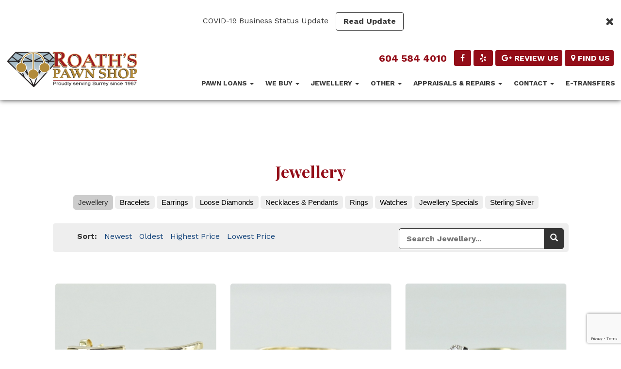

--- FILE ---
content_type: text/html; charset=UTF-8
request_url: https://www.roaths.com/items-for-sale/jewellery/26/?order_by=price&sort_order=desc&keywords=
body_size: 11795
content:
<!-- <style>
input:-ms-input-placeholder { /* Internet Explorer 10+ */
  line-height: 0em;
}
</style> -->


<!DOCTYPE html>
<html lang="en-US">
    <head>
        <meta charset="UTF-8">
        <meta name="viewport" content="width=device-width, initial-scale=1">
        <meta name='robots' content='max-image-preview:large' />
	<style>img:is([sizes="auto" i], [sizes^="auto," i]) { contain-intrinsic-size: 3000px 1500px }</style>
	
<!-- Nav Commerce - SEO Meta Tags -->
<title>Jewellery | Roath&#039;s Pawn</title>
<meta name="description" content="Proudly Serving Surrey Since 1967" />
<meta name="robots" content="index,follow,noodp,noydir" />
<link rel="canonical" href="https://www.roaths.com/items-for-sale/jewellery/26/?order_by=price&sort_order=desc&keywords=" />

<link rel='dns-prefetch' href='//ajax.googleapis.com' />
<link rel='dns-prefetch' href='//code.jquery.com' />
<link rel='dns-prefetch' href='//www.google.com' />
<link rel='dns-prefetch' href='//maxcdn.bootstrapcdn.com' />
<link rel='dns-prefetch' href='//fonts.googleapis.com' />
<link rel="publisher" href="https://plus.google.com/+Roaths?review=1" />

<meta name="google-site-verification" content="LIeKRG-B5uGpvbA6uNuOM9N0pg7Z6OT3L63cut43_0k" />
<!-- Global site tag (gtag.js) - Google Analytics -->
<script async src="https://www.googletagmanager.com/gtag/js?id=UA-47775602-23"></script>
<script>
  window.dataLayer = window.dataLayer || [];
  function gtag(){dataLayer.push(arguments);}
  gtag('js', new Date());

  gtag('config', 'UA-47775602-23');
  gtag('config', 'AW-983988242');

</script>

<!-- Google Tag Manager -->
<script>(function(w,d,s,l,i){w[l]=w[l]||[];w[l].push({'gtm.start':
new Date().getTime(),event:'gtm.js'});var f=d.getElementsByTagName(s)[0],
j=d.createElement(s),dl=l!='dataLayer'?'&l='+l:'';j.async=true;j.src=
'https://www.googletagmanager.com/gtm.js?id='+i+dl;f.parentNode.insertBefore(j,f);
})(window,document,'script','dataLayer','GTM-NXXV3GB');</script>
<!-- End Google Tag Manager -->


<!-- Favicon Icons -->
<link rel="icon" type="image/png" sizes="32x32" href="https://www.roaths.com/wp-content/themes/chimera-framework-2017/chimera/timthumb.php?src=https://www.roaths.com//wp-content/uploads/2013/04/iphone-favicon.png&amp;w=32&amp;h=32&amp;zc=1&amp;a=c&amp;q=80">
<link rel="icon" type="image/png" sizes="96x96" href="https://www.roaths.com/wp-content/themes/chimera-framework-2017/chimera/timthumb.php?src=https://www.roaths.com//wp-content/uploads/2013/04/iphone-favicon.png&amp;w=96&amp;h=96&amp;zc=1&amp;a=c&amp;q=80">
<link rel="icon" type="image/png" sizes="16x16" href="https://www.roaths.com/wp-content/themes/chimera-framework-2017/chimera/timthumb.php?src=https://www.roaths.com//wp-content/uploads/2013/04/iphone-favicon.png&amp;w=16&amp;h=16&amp;zc=1&amp;a=c&amp;q=80">


<link rel='stylesheet' id='magiczoom-css' href='https://www.roaths.com/wp-content/plugins/nav-commerce/modules/magiczoom/magiczoom.css' type='text/css' media='all' />
<link rel='stylesheet' id='nav-commerce-frontend-css' href='https://www.roaths.com/wp-content/plugins/nav-commerce/css/style.css?ver=6.8.3' type='text/css' media='all' />
<link rel='stylesheet' id='wp-block-library-css' href='https://www.roaths.com/wp-includes/css/dist/block-library/style.min.css?ver=6.8.3' type='text/css' media='all' />
<style id='classic-theme-styles-inline-css' type='text/css'>
/*! This file is auto-generated */
.wp-block-button__link{color:#fff;background-color:#32373c;border-radius:9999px;box-shadow:none;text-decoration:none;padding:calc(.667em + 2px) calc(1.333em + 2px);font-size:1.125em}.wp-block-file__button{background:#32373c;color:#fff;text-decoration:none}
</style>
<style id='global-styles-inline-css' type='text/css'>
:root{--wp--preset--aspect-ratio--square: 1;--wp--preset--aspect-ratio--4-3: 4/3;--wp--preset--aspect-ratio--3-4: 3/4;--wp--preset--aspect-ratio--3-2: 3/2;--wp--preset--aspect-ratio--2-3: 2/3;--wp--preset--aspect-ratio--16-9: 16/9;--wp--preset--aspect-ratio--9-16: 9/16;--wp--preset--color--black: #000000;--wp--preset--color--cyan-bluish-gray: #abb8c3;--wp--preset--color--white: #ffffff;--wp--preset--color--pale-pink: #f78da7;--wp--preset--color--vivid-red: #cf2e2e;--wp--preset--color--luminous-vivid-orange: #ff6900;--wp--preset--color--luminous-vivid-amber: #fcb900;--wp--preset--color--light-green-cyan: #7bdcb5;--wp--preset--color--vivid-green-cyan: #00d084;--wp--preset--color--pale-cyan-blue: #8ed1fc;--wp--preset--color--vivid-cyan-blue: #0693e3;--wp--preset--color--vivid-purple: #9b51e0;--wp--preset--gradient--vivid-cyan-blue-to-vivid-purple: linear-gradient(135deg,rgba(6,147,227,1) 0%,rgb(155,81,224) 100%);--wp--preset--gradient--light-green-cyan-to-vivid-green-cyan: linear-gradient(135deg,rgb(122,220,180) 0%,rgb(0,208,130) 100%);--wp--preset--gradient--luminous-vivid-amber-to-luminous-vivid-orange: linear-gradient(135deg,rgba(252,185,0,1) 0%,rgba(255,105,0,1) 100%);--wp--preset--gradient--luminous-vivid-orange-to-vivid-red: linear-gradient(135deg,rgba(255,105,0,1) 0%,rgb(207,46,46) 100%);--wp--preset--gradient--very-light-gray-to-cyan-bluish-gray: linear-gradient(135deg,rgb(238,238,238) 0%,rgb(169,184,195) 100%);--wp--preset--gradient--cool-to-warm-spectrum: linear-gradient(135deg,rgb(74,234,220) 0%,rgb(151,120,209) 20%,rgb(207,42,186) 40%,rgb(238,44,130) 60%,rgb(251,105,98) 80%,rgb(254,248,76) 100%);--wp--preset--gradient--blush-light-purple: linear-gradient(135deg,rgb(255,206,236) 0%,rgb(152,150,240) 100%);--wp--preset--gradient--blush-bordeaux: linear-gradient(135deg,rgb(254,205,165) 0%,rgb(254,45,45) 50%,rgb(107,0,62) 100%);--wp--preset--gradient--luminous-dusk: linear-gradient(135deg,rgb(255,203,112) 0%,rgb(199,81,192) 50%,rgb(65,88,208) 100%);--wp--preset--gradient--pale-ocean: linear-gradient(135deg,rgb(255,245,203) 0%,rgb(182,227,212) 50%,rgb(51,167,181) 100%);--wp--preset--gradient--electric-grass: linear-gradient(135deg,rgb(202,248,128) 0%,rgb(113,206,126) 100%);--wp--preset--gradient--midnight: linear-gradient(135deg,rgb(2,3,129) 0%,rgb(40,116,252) 100%);--wp--preset--font-size--small: 13px;--wp--preset--font-size--medium: 20px;--wp--preset--font-size--large: 36px;--wp--preset--font-size--x-large: 42px;--wp--preset--spacing--20: 0.44rem;--wp--preset--spacing--30: 0.67rem;--wp--preset--spacing--40: 1rem;--wp--preset--spacing--50: 1.5rem;--wp--preset--spacing--60: 2.25rem;--wp--preset--spacing--70: 3.38rem;--wp--preset--spacing--80: 5.06rem;--wp--preset--shadow--natural: 6px 6px 9px rgba(0, 0, 0, 0.2);--wp--preset--shadow--deep: 12px 12px 50px rgba(0, 0, 0, 0.4);--wp--preset--shadow--sharp: 6px 6px 0px rgba(0, 0, 0, 0.2);--wp--preset--shadow--outlined: 6px 6px 0px -3px rgba(255, 255, 255, 1), 6px 6px rgba(0, 0, 0, 1);--wp--preset--shadow--crisp: 6px 6px 0px rgba(0, 0, 0, 1);}:where(.is-layout-flex){gap: 0.5em;}:where(.is-layout-grid){gap: 0.5em;}body .is-layout-flex{display: flex;}.is-layout-flex{flex-wrap: wrap;align-items: center;}.is-layout-flex > :is(*, div){margin: 0;}body .is-layout-grid{display: grid;}.is-layout-grid > :is(*, div){margin: 0;}:where(.wp-block-columns.is-layout-flex){gap: 2em;}:where(.wp-block-columns.is-layout-grid){gap: 2em;}:where(.wp-block-post-template.is-layout-flex){gap: 1.25em;}:where(.wp-block-post-template.is-layout-grid){gap: 1.25em;}.has-black-color{color: var(--wp--preset--color--black) !important;}.has-cyan-bluish-gray-color{color: var(--wp--preset--color--cyan-bluish-gray) !important;}.has-white-color{color: var(--wp--preset--color--white) !important;}.has-pale-pink-color{color: var(--wp--preset--color--pale-pink) !important;}.has-vivid-red-color{color: var(--wp--preset--color--vivid-red) !important;}.has-luminous-vivid-orange-color{color: var(--wp--preset--color--luminous-vivid-orange) !important;}.has-luminous-vivid-amber-color{color: var(--wp--preset--color--luminous-vivid-amber) !important;}.has-light-green-cyan-color{color: var(--wp--preset--color--light-green-cyan) !important;}.has-vivid-green-cyan-color{color: var(--wp--preset--color--vivid-green-cyan) !important;}.has-pale-cyan-blue-color{color: var(--wp--preset--color--pale-cyan-blue) !important;}.has-vivid-cyan-blue-color{color: var(--wp--preset--color--vivid-cyan-blue) !important;}.has-vivid-purple-color{color: var(--wp--preset--color--vivid-purple) !important;}.has-black-background-color{background-color: var(--wp--preset--color--black) !important;}.has-cyan-bluish-gray-background-color{background-color: var(--wp--preset--color--cyan-bluish-gray) !important;}.has-white-background-color{background-color: var(--wp--preset--color--white) !important;}.has-pale-pink-background-color{background-color: var(--wp--preset--color--pale-pink) !important;}.has-vivid-red-background-color{background-color: var(--wp--preset--color--vivid-red) !important;}.has-luminous-vivid-orange-background-color{background-color: var(--wp--preset--color--luminous-vivid-orange) !important;}.has-luminous-vivid-amber-background-color{background-color: var(--wp--preset--color--luminous-vivid-amber) !important;}.has-light-green-cyan-background-color{background-color: var(--wp--preset--color--light-green-cyan) !important;}.has-vivid-green-cyan-background-color{background-color: var(--wp--preset--color--vivid-green-cyan) !important;}.has-pale-cyan-blue-background-color{background-color: var(--wp--preset--color--pale-cyan-blue) !important;}.has-vivid-cyan-blue-background-color{background-color: var(--wp--preset--color--vivid-cyan-blue) !important;}.has-vivid-purple-background-color{background-color: var(--wp--preset--color--vivid-purple) !important;}.has-black-border-color{border-color: var(--wp--preset--color--black) !important;}.has-cyan-bluish-gray-border-color{border-color: var(--wp--preset--color--cyan-bluish-gray) !important;}.has-white-border-color{border-color: var(--wp--preset--color--white) !important;}.has-pale-pink-border-color{border-color: var(--wp--preset--color--pale-pink) !important;}.has-vivid-red-border-color{border-color: var(--wp--preset--color--vivid-red) !important;}.has-luminous-vivid-orange-border-color{border-color: var(--wp--preset--color--luminous-vivid-orange) !important;}.has-luminous-vivid-amber-border-color{border-color: var(--wp--preset--color--luminous-vivid-amber) !important;}.has-light-green-cyan-border-color{border-color: var(--wp--preset--color--light-green-cyan) !important;}.has-vivid-green-cyan-border-color{border-color: var(--wp--preset--color--vivid-green-cyan) !important;}.has-pale-cyan-blue-border-color{border-color: var(--wp--preset--color--pale-cyan-blue) !important;}.has-vivid-cyan-blue-border-color{border-color: var(--wp--preset--color--vivid-cyan-blue) !important;}.has-vivid-purple-border-color{border-color: var(--wp--preset--color--vivid-purple) !important;}.has-vivid-cyan-blue-to-vivid-purple-gradient-background{background: var(--wp--preset--gradient--vivid-cyan-blue-to-vivid-purple) !important;}.has-light-green-cyan-to-vivid-green-cyan-gradient-background{background: var(--wp--preset--gradient--light-green-cyan-to-vivid-green-cyan) !important;}.has-luminous-vivid-amber-to-luminous-vivid-orange-gradient-background{background: var(--wp--preset--gradient--luminous-vivid-amber-to-luminous-vivid-orange) !important;}.has-luminous-vivid-orange-to-vivid-red-gradient-background{background: var(--wp--preset--gradient--luminous-vivid-orange-to-vivid-red) !important;}.has-very-light-gray-to-cyan-bluish-gray-gradient-background{background: var(--wp--preset--gradient--very-light-gray-to-cyan-bluish-gray) !important;}.has-cool-to-warm-spectrum-gradient-background{background: var(--wp--preset--gradient--cool-to-warm-spectrum) !important;}.has-blush-light-purple-gradient-background{background: var(--wp--preset--gradient--blush-light-purple) !important;}.has-blush-bordeaux-gradient-background{background: var(--wp--preset--gradient--blush-bordeaux) !important;}.has-luminous-dusk-gradient-background{background: var(--wp--preset--gradient--luminous-dusk) !important;}.has-pale-ocean-gradient-background{background: var(--wp--preset--gradient--pale-ocean) !important;}.has-electric-grass-gradient-background{background: var(--wp--preset--gradient--electric-grass) !important;}.has-midnight-gradient-background{background: var(--wp--preset--gradient--midnight) !important;}.has-small-font-size{font-size: var(--wp--preset--font-size--small) !important;}.has-medium-font-size{font-size: var(--wp--preset--font-size--medium) !important;}.has-large-font-size{font-size: var(--wp--preset--font-size--large) !important;}.has-x-large-font-size{font-size: var(--wp--preset--font-size--x-large) !important;}
:where(.wp-block-post-template.is-layout-flex){gap: 1.25em;}:where(.wp-block-post-template.is-layout-grid){gap: 1.25em;}
:where(.wp-block-columns.is-layout-flex){gap: 2em;}:where(.wp-block-columns.is-layout-grid){gap: 2em;}
:root :where(.wp-block-pullquote){font-size: 1.5em;line-height: 1.6;}
</style>
<link rel='stylesheet' id='contact-form-7-css' href='https://www.roaths.com/wp-content/plugins/contact-form-7/includes/css/styles.css?ver=5.4.2' type='text/css' media='all' />
<link rel='stylesheet' id='jquery-ui-standard-css-css' href='https://ajax.googleapis.com/ajax/libs/jqueryui/1.10.3/themes/smoothness/jquery-ui.css?ver=6.8.3' type='text/css' media='all' />
<link rel='stylesheet' id='bootstrapcss-css' href='//maxcdn.bootstrapcdn.com/bootstrap/3.3.7/css/bootstrap.min.css?ver=6.8.3' type='text/css' media='all' />
<link rel='stylesheet' id='fontawesome-css' href='//maxcdn.bootstrapcdn.com/font-awesome/4.7.0/css/font-awesome.min.css?ver=6.8.3' type='text/css' media='all' />
<link rel='stylesheet' id='google-font-css' href='//fonts.googleapis.com/css?family=Playfair+Display%3A400%2C700%7CWork+Sans%3A400%2C700&#038;ver=6.8.3' type='text/css' media='all' />
<link rel='stylesheet' id='style-css' href='https://www.roaths.com/wp-content/themes/chimera-framework-2017/style.css?ver=1768663852' type='text/css' media='all' />
<script type="text/javascript" src="//code.jquery.com/jquery-1.11.0.min.js" id="jquery-js"></script>
<script type="text/javascript" src="//www.google.com/recaptcha/api.js" id="recaptcha-js"></script>
<link rel="https://api.w.org/" href="https://www.roaths.com/wp-json/" /><link rel="alternate" title="JSON" type="application/json" href="https://www.roaths.com/wp-json/wp/v2/pages/1351" /><link rel="alternate" title="oEmbed (JSON)" type="application/json+oembed" href="https://www.roaths.com/wp-json/oembed/1.0/embed?url=https%3A%2F%2Fwww.roaths.com%2Fitems-for-sale%2F" />
<link rel="alternate" title="oEmbed (XML)" type="text/xml+oembed" href="https://www.roaths.com/wp-json/oembed/1.0/embed?url=https%3A%2F%2Fwww.roaths.com%2Fitems-for-sale%2F&#038;format=xml" />
        <link rel="alternate" type="application/rss+xml" title="Roath&#039;s Pawn Feed" href="https://www.roaths.com/feed/">
                    </head>
    <body class="wp-singular page-template page-template-tp-store page-template-tp-store-php page page-id-1351 wp-theme-chimera-framework-2017">
        <!-- Google Tag Manager (noscript) -->
<noscript><iframe src="https://www.googletagmanager.com/ns.html?id=GTM-NXXV3GB"
height="0" width="0" style="display:none;visibility:hidden"></iframe></noscript>
<!-- End Google Tag Manager (noscript) -->
        <div id="fb-root"></div>
<script>(function(d, s, id) {
var js, fjs = d.getElementsByTagName(s)[0];
if (d.getElementById(id)) return;
js = d.createElement(s); js.id = id;
js.src = "//connect.facebook.net/en_US/sdk.js#xfbml=1&version=v2.4";
fjs.parentNode.insertBefore(js, fjs);
}(document, 'script', 'facebook-jssdk'));</script>
        <a class="sr-only sr-only-focusable" href="#content">Skip to main content</a>

        <!-- Top Notification Banner -->
                    <div class="alert-message color-dark text-medium clearfix" style="background-color:#ffffff">
                <a class="alert-toggle">
                    <i class="fa fa-times"></i>
                </a>
                <div class="alert-text wrap">
                    <div class="text-container">
                        COVID-19 Business Status Update                                                <div class="alert-button">
                            <a href="https://www.roaths.com/covid-19/" class="btn">Read Update</a>
                        </div>
                                            </div>
                </div>
            </div>
        
        <nav class="navbar navbar-default navbar-mobile visible-xs-block" aria-label="Mobile Navigation">
            <div class="container">
                <div class="navbar-header">
                    <button type="button" class="navbar-toggle collapsed" data-toggle="collapse" data-target="#mobile-menu-collapse" aria-expanded="false" aria-controls="mobile-menu">
                        <span class="icon-bar"></span>
                        <span class="icon-bar"></span>
                        <span class="icon-bar"></span>
                        <span class="sr-only">Toggle navigation</span>
                    </button>
                    <a class="navbar-brand" href="https://www.roaths.com/">
                        <img class="img-responsive" src="https://www.roaths.com/wp-content/uploads/2017/01/roaths-logo.png" width="300" height="" alt="Roath&#039;s Pawn"/>
<span class="sr-only">(Company name)</span> <span class="sr-only">Roath&#039;s Pawn</span>
                    </a>
                </div>
                <div id="mobile-menu-collapse" class="navbar-collapse collapse"><ul id="mobile-menu" class="nav navbar-nav"><li id="menu-item-16" class="menu-item menu-item-type-post_type menu-item-object-page menu-item-has-children menu-item-16 dropdown"><a class="dropdown-toggle" data-toggle="dropdown" data-target="#" href="https://www.roaths.com/pawn-loans/">Pawn Loans <em class="caret"></em></a>
<ul class="dropdown-menu">
	<li id="menu-item-483" class="menu-item menu-item-type-post_type menu-item-object-page menu-item-483"><a href="https://www.roaths.com/how-do-i-get-a-loan/">How do I get a Loan?</a></li>
	<li id="menu-item-492" class="menu-item menu-item-type-post_type menu-item-object-page menu-item-492"><a href="https://www.roaths.com/pawn-loans/how-much-can-i-get/">How much can I get?</a></li>
	<li id="menu-item-497" class="menu-item menu-item-type-post_type menu-item-object-page menu-item-497"><a href="https://www.roaths.com/how-long-do-i-have/">How long do I have?</a></li>
	<li id="menu-item-501" class="menu-item menu-item-type-post_type menu-item-object-page menu-item-501"><a href="https://www.roaths.com/pawn-loans/are-my-items-safe/">Are my items safe?</a></li>
</ul>
</li>
<li id="menu-item-1743" class="menu-item menu-item-type-custom menu-item-object-custom menu-item-has-children menu-item-1743 dropdown"><a class="dropdown-toggle" data-toggle="dropdown" data-target="#" href="#">We Buy <em class="caret"></em></a>
<ul class="dropdown-menu">
	<li id="menu-item-17" class="menu-item menu-item-type-post_type menu-item-object-page menu-item-17 dropdown"><a href="https://www.roaths.com/gold-buying/">Gold Buying</a></li>
	<li id="menu-item-1745" class="menu-item menu-item-type-post_type menu-item-object-page menu-item-1745"><a href="https://www.roaths.com/diamond-buying/">Diamond Buying</a></li>
	<li id="menu-item-1503" class="menu-item menu-item-type-post_type menu-item-object-page menu-item-1503"><a href="https://www.roaths.com/gold-buying/watch-buying/">Watch Buying</a></li>
</ul>
</li>
<li id="menu-item-1695" class="menu-item menu-item-type-custom menu-item-object-custom menu-item-has-children menu-item-1695 dropdown"><a class="dropdown-toggle" data-toggle="dropdown" data-target="#" href="#">Jewellery <em class="caret"></em></a>
<ul class="dropdown-menu">
	<li id="menu-item-1671" class="menu-item menu-item-type-custom menu-item-object-custom menu-item-1671"><a href="https://www.roaths.com//items-for-sale/jewellery/">All</a></li>
	<li id="menu-item-1679" class="menu-item menu-item-type-custom menu-item-object-custom menu-item-1679"><a href="https://www.roaths.com//items-for-sale/bracelets/">Bracelets</a></li>
	<li id="menu-item-1672" class="menu-item menu-item-type-custom menu-item-object-custom menu-item-1672"><a href="https://www.roaths.com//items-for-sale/coins/">Coins</a></li>
	<li id="menu-item-1673" class="menu-item menu-item-type-custom menu-item-object-custom menu-item-1673"><a href="https://www.roaths.com//items-for-sale/earrings/">Earrings</a></li>
	<li id="menu-item-1674" class="menu-item menu-item-type-custom menu-item-object-custom menu-item-1674"><a href="https://www.roaths.com//items-for-sale/loose-diamonds/">Loose Diamonds</a></li>
	<li id="menu-item-1675" class="menu-item menu-item-type-custom menu-item-object-custom menu-item-1675"><a href="https://www.roaths.com//items-for-sale/necklaces-pendants/">Necklaces &#038; Pendants</a></li>
	<li id="menu-item-1676" class="menu-item menu-item-type-custom menu-item-object-custom menu-item-1676"><a href="https://www.roaths.com//items-for-sale/rings/">Rings</a></li>
	<li id="menu-item-1677" class="menu-item menu-item-type-custom menu-item-object-custom menu-item-1677"><a href="https://www.roaths.com//items-for-sale/watches/">Watches</a></li>
</ul>
</li>
<li id="menu-item-1681" class="nav-category menu-item menu-item-type-custom menu-item-object-custom menu-item-has-children menu-item-1681 dropdown"><a class="dropdown-toggle" data-toggle="dropdown" data-target="#" rel="root" href="#">Other <em class="caret"></em></a>
<ul class="dropdown-menu">
	<li id="menu-item-1683" class="menu-item menu-item-type-custom menu-item-object-custom menu-item-1683"><a href="#">Categories</a></li>
</ul>
</li>
<li id="menu-item-462" class="menu-item menu-item-type-post_type menu-item-object-page menu-item-has-children menu-item-462 dropdown"><a class="dropdown-toggle" data-toggle="dropdown" data-target="#" href="https://www.roaths.com/jewellery-appraisals-repairs/">Appraisals &#038; Repairs <em class="caret"></em></a>
<ul class="dropdown-menu">
	<li id="menu-item-1770" class="menu-item menu-item-type-post_type menu-item-object-page menu-item-1770"><a href="https://www.roaths.com/jewellery-appraisals/">Jewellery Appraisals</a></li>
	<li id="menu-item-509" class="menu-item menu-item-type-post_type menu-item-object-page menu-item-509"><a href="https://www.roaths.com/repairs-custom-work/">Repairs &#038; Custom Design</a></li>
	<li id="menu-item-1716" class="menu-item menu-item-type-post_type menu-item-object-page menu-item-1716"><a href="https://www.roaths.com/watch-servicing/">Watch Services</a></li>
</ul>
</li>
<li id="menu-item-20" class="menu-item menu-item-type-post_type menu-item-object-page menu-item-has-children menu-item-20 dropdown"><a class="dropdown-toggle" data-toggle="dropdown" data-target="#" href="https://www.roaths.com/contact/">Contact <em class="caret"></em></a>
<ul class="dropdown-menu">
	<li id="menu-item-1669" class="menu-item menu-item-type-post_type menu-item-object-page menu-item-1669"><a href="https://www.roaths.com/contact/">Contact Us</a></li>
	<li id="menu-item-101" class="menu-item menu-item-type-post_type menu-item-object-page menu-item-101"><a href="https://www.roaths.com/about-us/testimonials/">Testimonials</a></li>
	<li id="menu-item-102" class="menu-item menu-item-type-post_type menu-item-object-page menu-item-102"><a href="https://www.roaths.com/about-us/meet-the-staff/">Meet the Staff</a></li>
</ul>
</li>
<li id="menu-item-1967" class="menu-item menu-item-type-post_type menu-item-object-page menu-item-1967"><a href="https://www.roaths.com/we-accept-e-transfers/">E-transfers</a></li>
</ul></div>            </div>
        </nav>
        <header class="container-header" aria-label="Main Header">
            <nav class="navbar navbar-default navbar-desktop hidden-xs" aria-label="Desktop Navigation">
                    <div class="navbar-header">
                        <a class="navbar-brand" href="https://www.roaths.com/">
                            <img class="img-responsive" src="https://www.roaths.com/wp-content/uploads/2017/01/roaths-logo.png" width="300" height="" alt="Roath&#039;s Pawn"/>
<span class="sr-only">(Company name)</span> <span class="sr-only">Roath&#039;s Pawn</span>
                        </a>
                    </div>
                    <div class="pre-nav-buttons">
                        <a class="phone-number" href="tel:6045844010">604 584 4010</a>
                                                    <a class="btn btn-secondary btn-small" href="https://www.facebook.com/roathspawn/"><i class="fa fa-large fa-facebook"></i></a>
                                                    <a class="btn btn-secondary btn-small" href="https://www.yelp.ca/biz/roaths-pawn-shop-surrey"><i class="fa fa-large fa-yelp"></i></a>
                                                    <a class="btn btn-secondary btn-small" href="https://plus.google.com/+Roaths?review=1"><i class="fa fa-large fa-google-plus"></i>REVIEW US</a>
                                                    <a class="btn btn-secondary btn-small" href="https://www.google.ca/maps?q=roath%27s+pawn+shop+ltd&amp;hl=en&amp;sll=49.891235,-97.15369&amp;sspn=55.632465,135.263672&amp;hq=roath%27s+pawn+shop+ltd&amp;t=m&amp;z=13"><i class="fa fa-large fa-map-marker"></i>FIND US</a>
                                            </div>
                    <div id="navbar" class="menu-main-navigation-container"><ul id="main-menu" class="nav navbar-nav"><li class="menu-item menu-item-type-post_type menu-item-object-page menu-item-has-children menu-item-16 dropdown"><a class="dropdown-toggle" data-toggle="dropdown" data-target="#" href="https://www.roaths.com/pawn-loans/">Pawn Loans <em class="caret"></em></a>
<ul class="dropdown-menu">
	<li class="menu-item menu-item-type-post_type menu-item-object-page menu-item-483"><a href="https://www.roaths.com/how-do-i-get-a-loan/">How do I get a Loan?</a></li>
	<li class="menu-item menu-item-type-post_type menu-item-object-page menu-item-492"><a href="https://www.roaths.com/pawn-loans/how-much-can-i-get/">How much can I get?</a></li>
	<li class="menu-item menu-item-type-post_type menu-item-object-page menu-item-497"><a href="https://www.roaths.com/how-long-do-i-have/">How long do I have?</a></li>
	<li class="menu-item menu-item-type-post_type menu-item-object-page menu-item-501"><a href="https://www.roaths.com/pawn-loans/are-my-items-safe/">Are my items safe?</a></li>
</ul>
</li>
<li class="menu-item menu-item-type-custom menu-item-object-custom menu-item-has-children menu-item-1743 dropdown"><a class="dropdown-toggle" data-toggle="dropdown" data-target="#" href="#">We Buy <em class="caret"></em></a>
<ul class="dropdown-menu">
	<li class="menu-item menu-item-type-post_type menu-item-object-page menu-item-17 dropdown"><a href="https://www.roaths.com/gold-buying/">Gold Buying</a></li>
	<li class="menu-item menu-item-type-post_type menu-item-object-page menu-item-1745"><a href="https://www.roaths.com/diamond-buying/">Diamond Buying</a></li>
	<li class="menu-item menu-item-type-post_type menu-item-object-page menu-item-1503"><a href="https://www.roaths.com/gold-buying/watch-buying/">Watch Buying</a></li>
</ul>
</li>
<li class="menu-item menu-item-type-custom menu-item-object-custom menu-item-has-children menu-item-1695 dropdown"><a class="dropdown-toggle" data-toggle="dropdown" data-target="#" href="#">Jewellery <em class="caret"></em></a>
<ul class="dropdown-menu">
	<li class="menu-item menu-item-type-custom menu-item-object-custom menu-item-1671"><a href="https://www.roaths.com//items-for-sale/jewellery/">All</a></li>
	<li class="menu-item menu-item-type-custom menu-item-object-custom menu-item-1679"><a href="https://www.roaths.com//items-for-sale/bracelets/">Bracelets</a></li>
	<li class="menu-item menu-item-type-custom menu-item-object-custom menu-item-1672"><a href="https://www.roaths.com//items-for-sale/coins/">Coins</a></li>
	<li class="menu-item menu-item-type-custom menu-item-object-custom menu-item-1673"><a href="https://www.roaths.com//items-for-sale/earrings/">Earrings</a></li>
	<li class="menu-item menu-item-type-custom menu-item-object-custom menu-item-1674"><a href="https://www.roaths.com//items-for-sale/loose-diamonds/">Loose Diamonds</a></li>
	<li class="menu-item menu-item-type-custom menu-item-object-custom menu-item-1675"><a href="https://www.roaths.com//items-for-sale/necklaces-pendants/">Necklaces &#038; Pendants</a></li>
	<li class="menu-item menu-item-type-custom menu-item-object-custom menu-item-1676"><a href="https://www.roaths.com//items-for-sale/rings/">Rings</a></li>
	<li class="menu-item menu-item-type-custom menu-item-object-custom menu-item-1677"><a href="https://www.roaths.com//items-for-sale/watches/">Watches</a></li>
</ul>
</li>
<li class="nav-category menu-item menu-item-type-custom menu-item-object-custom menu-item-has-children menu-item-1681 dropdown"><a class="dropdown-toggle" data-toggle="dropdown" data-target="#" rel="root" href="#">Other <em class="caret"></em></a>
<ul class="dropdown-menu">
	<li class="menu-item menu-item-type-custom menu-item-object-custom menu-item-1683"><a href="#">Categories</a></li>
</ul>
</li>
<li class="menu-item menu-item-type-post_type menu-item-object-page menu-item-has-children menu-item-462 dropdown"><a class="dropdown-toggle" data-toggle="dropdown" data-target="#" href="https://www.roaths.com/jewellery-appraisals-repairs/">Appraisals &#038; Repairs <em class="caret"></em></a>
<ul class="dropdown-menu">
	<li class="menu-item menu-item-type-post_type menu-item-object-page menu-item-1770"><a href="https://www.roaths.com/jewellery-appraisals/">Jewellery Appraisals</a></li>
	<li class="menu-item menu-item-type-post_type menu-item-object-page menu-item-509"><a href="https://www.roaths.com/repairs-custom-work/">Repairs &#038; Custom Design</a></li>
	<li class="menu-item menu-item-type-post_type menu-item-object-page menu-item-1716"><a href="https://www.roaths.com/watch-servicing/">Watch Services</a></li>
</ul>
</li>
<li class="menu-item menu-item-type-post_type menu-item-object-page menu-item-has-children menu-item-20 dropdown"><a class="dropdown-toggle" data-toggle="dropdown" data-target="#" href="https://www.roaths.com/contact/">Contact <em class="caret"></em></a>
<ul class="dropdown-menu">
	<li class="menu-item menu-item-type-post_type menu-item-object-page menu-item-1669"><a href="https://www.roaths.com/contact/">Contact Us</a></li>
	<li class="menu-item menu-item-type-post_type menu-item-object-page menu-item-101"><a href="https://www.roaths.com/about-us/testimonials/">Testimonials</a></li>
	<li class="menu-item menu-item-type-post_type menu-item-object-page menu-item-102"><a href="https://www.roaths.com/about-us/meet-the-staff/">Meet the Staff</a></li>
</ul>
</li>
<li class="menu-item menu-item-type-post_type menu-item-object-page menu-item-1967"><a href="https://www.roaths.com/we-accept-e-transfers/">E-transfers</a></li>
</ul></div>
            </nav>
            <div class="container-header-image container">
                            </div>
        </header>

<div class="container-content">
    <div class="container">
        <div class="row">
            <main id="content" class="col-xs-12 col-sm-12 col-md-12 col-lg-12" aria-label="Main Content">
                <div class="layout">

                    
                        <div class="ns-header">
    <div class="ns-header-container">
        <header>
            <h1 class="title">Jewellery</h1>
                    </header>

        <div class="ns-categories">        
            <ul class="store-category-nav">

                <li class="active">Jewellery</li><li><a href='https://www.roaths.com/items-for-sale/bracelets/'>Bracelets</a></li><li><a href='https://www.roaths.com/items-for-sale/earrings/'>Earrings</a></li><li><a href='https://www.roaths.com/items-for-sale/loose-diamonds/'>Loose Diamonds</a></li><li><a href='https://www.roaths.com/items-for-sale/necklaces-pendants/'>Necklaces &amp; Pendants</a></li><li><a href='https://www.roaths.com/items-for-sale/rings/'>Rings</a></li><li><a href='https://www.roaths.com/items-for-sale/watches/'>Watches</a></li><li><a href='https://www.roaths.com/items-for-sale/jewellery-specials/'>Jewellery Specials</a></li><li><a href='https://www.roaths.com/items-for-sale/sterling-silver/'>Sterling Silver</a></li>
            </ul>
        </div>
        <div class="ns-product-sort clearfix">
            
            <div class="ns-filter-search">
                <form class="ns-form" action="https://www.roaths.com/items-for-sale/jewellery/" method="get">
                    <input class="ns-search" type="text" name="keywords" size="30" placeholder="Search Jewellery..."/>
                    <button class="ns-search"><span class="glyphicon glyphicon-search"></span></button>
                </form>
            </div>
                    
            <ul>
                <li>Sort: </li>
                <li><a href="?order_by=date&amp;sort_order=desc&amp;keywords=">Newest</a></li>
                <li><a href="?order_by=date&amp;sort_order=asc&amp;keywords=">Oldest</a></li>
                <li><a href="?order_by=price&amp;sort_order=desc&amp;keywords=">Highest Price</a></li>
                <li><a href="?order_by=price&amp;sort_order=asc&amp;keywords=">Lowest Price</a></li>
            </ul>
        </div>   
    </div>             
</div>
<main id="content" class="ns-main-content">
    <div class="ns-page-wrapper">  
        <div class="ns-content">   

            <div class="ns-wrapper grid-view">
                <div class="ns-product-wrapper"><div class="container" style="width: 100%;"><div class="products col-xs-12 col-lg-12"><div class="ns-row">
<div class="ns-product col-xs-12 col-sm-6 col-md-6 col-lg-4 ">
    <div itemscope itemtype="http://schema.org/Product" class="product gridview clearfix">
                    <div class="product-overlay">
                <a href="https://www.roaths.com/items-for-sale/jewellery/pair-of-14-karat-diamond-cluster-pod-crescent-motif-earrings52199865" class="btn btn-outline">View Details</a>
            </div>
                <div class="ns-image clearfix"><a itemprop="url" href="https://www.roaths.com/items-for-sale/jewellery/pair-of-14-karat-diamond-cluster-pod-crescent-motif-earrings52199865"><img fetchpriority="high" decoding="async" itemprop="image" class="productimg" src="https://www.roaths.com/wp-content/plugins/nav-commerce/timthumb/timthumb.php?src=/wp-content/uploads/nav-commerce/IMG_4966_2.jpg&amp;w=763&amp;h=763&amp;zc=1&amp;a=c" width="763" height="763" alt="" title=""/></a></div>        <div class="product-info">
            <div class="col-sm-8">
                <h3 itemprop="name" class="ns-name"><a itemprop="url" href="https://www.roaths.com/items-for-sale/jewellery/pair-of-14-karat-diamond-cluster-pod-crescent-motif-earrings52199865">Pair of 14 Karat Diamond Cluster Pod Crescent Motif Earrings</a></h3>
            </div>
            <div class="col-sm-4">
                <p itemscope itemtype="http://schema.org/Offer" class="ns-current-price clearfix">
                    <span itemprop="price" class="ns-price">
                        <!--<span class="sr-only">Price:</span>-->
                        <span class="ns-currency-symbol">$</span>
                        <span class="ns-price-amount">739.95</span>
                        <!-- <span class="ns-currency"></span> -->
                    </span>
                </p>
            </div>

            <div class="clearfix"></div>

            <div class="col-xs-12">
                
                    <div class="other-prices">
                        
                                            </div>

                            </div>

            <div class="clearfix">
        </div>

        </div>
    </div>
</div>
<div class="ns-product col-xs-12 col-sm-6 col-md-6 col-lg-4 ">
    <div itemscope itemtype="http://schema.org/Product" class="product gridview clearfix">
                    <div class="product-overlay">
                <a href="https://www.roaths.com/items-for-sale/jewellery/ladies-14-karat-solitaire-diamond-nugget-style-ring52202883" class="btn btn-outline">View Details</a>
            </div>
                <div class="ns-image clearfix"><a itemprop="url" href="https://www.roaths.com/items-for-sale/jewellery/ladies-14-karat-solitaire-diamond-nugget-style-ring52202883"><img decoding="async" itemprop="image" class="productimg" src="https://www.roaths.com/wp-content/plugins/nav-commerce/timthumb/timthumb.php?src=/wp-content/uploads/nav-commerce/IMG_5226_4.jpg&amp;w=763&amp;h=763&amp;zc=1&amp;a=c" width="763" height="763" alt="" title=""/></a></div>        <div class="product-info">
            <div class="col-sm-8">
                <h3 itemprop="name" class="ns-name"><a itemprop="url" href="https://www.roaths.com/items-for-sale/jewellery/ladies-14-karat-solitaire-diamond-nugget-style-ring52202883">Ladies 14 Karat Solitaire Diamond Nugget Style Ring</a></h3>
            </div>
            <div class="col-sm-4">
                <p itemscope itemtype="http://schema.org/Offer" class="ns-current-price clearfix">
                    <span itemprop="price" class="ns-price">
                        <!--<span class="sr-only">Price:</span>-->
                        <span class="ns-currency-symbol">$</span>
                        <span class="ns-price-amount">739.95</span>
                        <!-- <span class="ns-currency"></span> -->
                    </span>
                </p>
            </div>

            <div class="clearfix"></div>

            <div class="col-xs-12">
                
                    <div class="other-prices">
                        
                                            </div>

                            </div>

            <div class="clearfix">
        </div>

        </div>
    </div>
</div>
<div class="ns-product col-xs-12 col-sm-6 col-md-6 col-lg-4 ">
    <div itemscope itemtype="http://schema.org/Product" class="product gridview clearfix">
                    <div class="product-overlay">
                <a href="https://www.roaths.com/items-for-sale/jewellery/ladies-14-karat-diamond-cluster-ring52201231" class="btn btn-outline">View Details</a>
            </div>
                <div class="ns-image clearfix"><a itemprop="url" href="https://www.roaths.com/items-for-sale/jewellery/ladies-14-karat-diamond-cluster-ring52201231"><img decoding="async" itemprop="image" class="productimg" src="https://www.roaths.com/wp-content/plugins/nav-commerce/timthumb/timthumb.php?src=/wp-content/uploads/nav-commerce/IMG_6462_4.jpg&amp;w=763&amp;h=763&amp;zc=1&amp;a=c" width="763" height="763" alt="" title=""/></a></div>        <div class="product-info">
            <div class="col-sm-8">
                <h3 itemprop="name" class="ns-name"><a itemprop="url" href="https://www.roaths.com/items-for-sale/jewellery/ladies-14-karat-diamond-cluster-ring52201231">Ladies 14 Karat Diamond Cluster Ring</a></h3>
            </div>
            <div class="col-sm-4">
                <p itemscope itemtype="http://schema.org/Offer" class="ns-current-price clearfix">
                    <span itemprop="price" class="ns-price">
                        <!--<span class="sr-only">Price:</span>-->
                        <span class="ns-currency-symbol">$</span>
                        <span class="ns-price-amount">739.95</span>
                        <!-- <span class="ns-currency"></span> -->
                    </span>
                </p>
            </div>

            <div class="clearfix"></div>

            <div class="col-xs-12">
                
                    <div class="other-prices">
                        
                                            </div>

                            </div>

            <div class="clearfix">
        </div>

        </div>
    </div>
</div>
<div class="ns-product col-xs-12 col-sm-6 col-md-6 col-lg-4 ">
    <div itemscope itemtype="http://schema.org/Product" class="product gridview clearfix">
                    <div class="product-overlay">
                <a href="https://www.roaths.com/items-for-sale/jewellery/ladies-diamond-solitaire-ring-6242-1" class="btn btn-outline">View Details</a>
            </div>
                <div class="ns-image clearfix"><a itemprop="url" href="https://www.roaths.com/items-for-sale/jewellery/ladies-diamond-solitaire-ring-6242-1"><img loading="lazy" decoding="async" itemprop="image" class="productimg" src="https://www.roaths.com/wp-content/plugins/nav-commerce/timthumb/timthumb.php?src=/wp-content/uploads/nav-commerce/IMG_2488.jpg&amp;w=763&amp;h=763&amp;zc=1&amp;a=c" width="763" height="763" alt="" title=""/></a></div>        <div class="product-info">
            <div class="col-sm-8">
                <h3 itemprop="name" class="ns-name"><a itemprop="url" href="https://www.roaths.com/items-for-sale/jewellery/ladies-diamond-solitaire-ring-6242-1">Ladies Diamond Solitaire Ring </a></h3>
            </div>
            <div class="col-sm-4">
                <p itemscope itemtype="http://schema.org/Offer" class="ns-current-price clearfix">
                    <span itemprop="price" class="ns-price">
                        <!--<span class="sr-only">Price:</span>-->
                        <span class="ns-currency-symbol">$</span>
                        <span class="ns-price-amount">729.95</span>
                        <!-- <span class="ns-currency"></span> -->
                    </span>
                </p>
            </div>

            <div class="clearfix"></div>

            <div class="col-xs-12">
                
                    <div class="other-prices">
                        
                                            </div>

                            </div>

            <div class="clearfix">
        </div>

        </div>
    </div>
</div>
<div class="ns-product col-xs-12 col-sm-6 col-md-6 col-lg-4 ">
    <div itemscope itemtype="http://schema.org/Product" class="product gridview clearfix">
                    <div class="product-overlay">
                <a href="https://www.roaths.com/items-for-sale/jewellery/ladies-18-karat-diamond-engagement-ring" class="btn btn-outline">View Details</a>
            </div>
                <div class="ns-image clearfix"><a itemprop="url" href="https://www.roaths.com/items-for-sale/jewellery/ladies-18-karat-diamond-engagement-ring"><img loading="lazy" decoding="async" itemprop="image" class="productimg" src="https://www.roaths.com/wp-content/plugins/nav-commerce/timthumb/timthumb.php?src=/wp-content/uploads/nav-commerce/IMG_0101_4.jpg&amp;w=763&amp;h=763&amp;zc=1&amp;a=c" width="763" height="763" alt="" title=""/></a></div>        <div class="product-info">
            <div class="col-sm-8">
                <h3 itemprop="name" class="ns-name"><a itemprop="url" href="https://www.roaths.com/items-for-sale/jewellery/ladies-18-karat-diamond-engagement-ring">Ladies 18 Karat Diamond Engagement Ring</a></h3>
            </div>
            <div class="col-sm-4">
                <p itemscope itemtype="http://schema.org/Offer" class="ns-current-price clearfix">
                    <span itemprop="price" class="ns-price">
                        <!--<span class="sr-only">Price:</span>-->
                        <span class="ns-currency-symbol">$</span>
                        <span class="ns-price-amount">729.95</span>
                        <!-- <span class="ns-currency"></span> -->
                    </span>
                </p>
            </div>

            <div class="clearfix"></div>

            <div class="col-xs-12">
                
                    <div class="other-prices">
                        
                                            </div>

                            </div>

            <div class="clearfix">
        </div>

        </div>
    </div>
</div>
<div class="ns-product col-xs-12 col-sm-6 col-md-6 col-lg-4 ">
    <div itemscope itemtype="http://schema.org/Product" class="product gridview clearfix">
                    <div class="product-overlay">
                <a href="https://www.roaths.com/items-for-sale/jewellery/ladies-14-karat-diamond-nugget-style-ring" class="btn btn-outline">View Details</a>
            </div>
                <div class="ns-image clearfix"><a itemprop="url" href="https://www.roaths.com/items-for-sale/jewellery/ladies-14-karat-diamond-nugget-style-ring"><img loading="lazy" decoding="async" itemprop="image" class="productimg" src="https://www.roaths.com/wp-content/plugins/nav-commerce/timthumb/timthumb.php?src=/wp-content/uploads/nav-commerce/IMG_3326_3.jpg&amp;w=763&amp;h=763&amp;zc=1&amp;a=c" width="763" height="763" alt="" title=""/></a></div>        <div class="product-info">
            <div class="col-sm-8">
                <h3 itemprop="name" class="ns-name"><a itemprop="url" href="https://www.roaths.com/items-for-sale/jewellery/ladies-14-karat-diamond-nugget-style-ring">Ladies 14 Karat Diamond Nugget Style Ring</a></h3>
            </div>
            <div class="col-sm-4">
                <p itemscope itemtype="http://schema.org/Offer" class="ns-current-price clearfix">
                    <span itemprop="price" class="ns-price">
                        <!--<span class="sr-only">Price:</span>-->
                        <span class="ns-currency-symbol">$</span>
                        <span class="ns-price-amount">729.95</span>
                        <!-- <span class="ns-currency"></span> -->
                    </span>
                </p>
            </div>

            <div class="clearfix"></div>

            <div class="col-xs-12">
                
                    <div class="other-prices">
                        
                                            </div>

                            </div>

            <div class="clearfix">
        </div>

        </div>
    </div>
</div>
<div class="ns-product col-xs-12 col-sm-6 col-md-6 col-lg-4 ">
    <div itemscope itemtype="http://schema.org/Product" class="product gridview clearfix">
                    <div class="product-overlay">
                <a href="https://www.roaths.com/items-for-sale/jewellery/10-karat-curb-link-bracelet52204086" class="btn btn-outline">View Details</a>
            </div>
                <div class="ns-image clearfix"><a itemprop="url" href="https://www.roaths.com/items-for-sale/jewellery/10-karat-curb-link-bracelet52204086"><img loading="lazy" decoding="async" itemprop="image" class="productimg" src="https://www.roaths.com/wp-content/plugins/nav-commerce/timthumb/timthumb.php?src=/wp-content/uploads/nav-commerce/IMG_6106_3.jpg&amp;w=763&amp;h=763&amp;zc=1&amp;a=c" width="763" height="763" alt="" title=""/></a></div>        <div class="product-info">
            <div class="col-sm-8">
                <h3 itemprop="name" class="ns-name"><a itemprop="url" href="https://www.roaths.com/items-for-sale/jewellery/10-karat-curb-link-bracelet52204086">10 Karat Curb Link Bracelet</a></h3>
            </div>
            <div class="col-sm-4">
                <p itemscope itemtype="http://schema.org/Offer" class="ns-current-price clearfix">
                    <span itemprop="price" class="ns-price">
                        <!--<span class="sr-only">Price:</span>-->
                        <span class="ns-currency-symbol">$</span>
                        <span class="ns-price-amount">729.95</span>
                        <!-- <span class="ns-currency"></span> -->
                    </span>
                </p>
            </div>

            <div class="clearfix"></div>

            <div class="col-xs-12">
                
                    <div class="other-prices">
                        
                                            </div>

                            </div>

            <div class="clearfix">
        </div>

        </div>
    </div>
</div>
<div class="ns-product col-xs-12 col-sm-6 col-md-6 col-lg-4 ">
    <div itemscope itemtype="http://schema.org/Product" class="product gridview clearfix">
                    <div class="product-overlay">
                <a href="https://www.roaths.com/items-for-sale/jewellery/ladies-14-karat-princess-cut-diamond-band52186118" class="btn btn-outline">View Details</a>
            </div>
                <div class="ns-image clearfix"><a itemprop="url" href="https://www.roaths.com/items-for-sale/jewellery/ladies-14-karat-princess-cut-diamond-band52186118"><img loading="lazy" decoding="async" itemprop="image" class="productimg" src="https://www.roaths.com/wp-content/plugins/nav-commerce/timthumb/timthumb.php?src=/wp-content/uploads/nav-commerce/IMG_9911_2.jpg&amp;w=763&amp;h=763&amp;zc=1&amp;a=c" width="763" height="763" alt="" title=""/></a></div>        <div class="product-info">
            <div class="col-sm-8">
                <h3 itemprop="name" class="ns-name"><a itemprop="url" href="https://www.roaths.com/items-for-sale/jewellery/ladies-14-karat-princess-cut-diamond-band52186118">Ladies 14 Karat Princess Cut Diamond Band</a></h3>
            </div>
            <div class="col-sm-4">
                <p itemscope itemtype="http://schema.org/Offer" class="ns-current-price clearfix">
                    <span itemprop="price" class="ns-price">
                        <!--<span class="sr-only">Price:</span>-->
                        <span class="ns-currency-symbol">$</span>
                        <span class="ns-price-amount">719.95</span>
                        <!-- <span class="ns-currency"></span> -->
                    </span>
                </p>
            </div>

            <div class="clearfix"></div>

            <div class="col-xs-12">
                
                    <div class="other-prices">
                        
                                            </div>

                            </div>

            <div class="clearfix">
        </div>

        </div>
    </div>
</div>
<div class="ns-product col-xs-12 col-sm-6 col-md-6 col-lg-4 ">
    <div itemscope itemtype="http://schema.org/Product" class="product gridview clearfix">
                    <div class="product-overlay">
                <a href="https://www.roaths.com/items-for-sale/jewellery/ladies-14-karat-diamond-engagement-ring52202200" class="btn btn-outline">View Details</a>
            </div>
                <div class="ns-image clearfix"><a itemprop="url" href="https://www.roaths.com/items-for-sale/jewellery/ladies-14-karat-diamond-engagement-ring52202200"><img loading="lazy" decoding="async" itemprop="image" class="productimg" src="https://www.roaths.com/wp-content/plugins/nav-commerce/timthumb/timthumb.php?src=/wp-content/uploads/nav-commerce/IMG_4358_4.jpg&amp;w=763&amp;h=763&amp;zc=1&amp;a=c" width="763" height="763" alt="" title=""/></a></div>        <div class="product-info">
            <div class="col-sm-8">
                <h3 itemprop="name" class="ns-name"><a itemprop="url" href="https://www.roaths.com/items-for-sale/jewellery/ladies-14-karat-diamond-engagement-ring52202200">Ladies 14 Karat Diamond Engagement Ring</a></h3>
            </div>
            <div class="col-sm-4">
                <p itemscope itemtype="http://schema.org/Offer" class="ns-current-price clearfix">
                    <span itemprop="price" class="ns-price">
                        <!--<span class="sr-only">Price:</span>-->
                        <span class="ns-currency-symbol">$</span>
                        <span class="ns-price-amount">719.95</span>
                        <!-- <span class="ns-currency"></span> -->
                    </span>
                </p>
            </div>

            <div class="clearfix"></div>

            <div class="col-xs-12">
                
                    <div class="other-prices">
                        
                                            </div>

                            </div>

            <div class="clearfix">
        </div>

        </div>
    </div>
</div>
<div class="ns-product col-xs-12 col-sm-6 col-md-6 col-lg-4 ">
    <div itemscope itemtype="http://schema.org/Product" class="product gridview clearfix">
                    <div class="product-overlay">
                <a href="https://www.roaths.com/items-for-sale/jewellery/enchanted-disney-aladdin-pearshaped-swiss-blue-topaz-and-0089-ct-tw-diamond-arabesque-frame-ring-in-10k-gold52199866" class="btn btn-outline">View Details</a>
            </div>
                <div class="ns-image clearfix"><a itemprop="url" href="https://www.roaths.com/items-for-sale/jewellery/enchanted-disney-aladdin-pearshaped-swiss-blue-topaz-and-0089-ct-tw-diamond-arabesque-frame-ring-in-10k-gold52199866"><img loading="lazy" decoding="async" itemprop="image" class="productimg" src="https://www.roaths.com/wp-content/plugins/nav-commerce/timthumb/timthumb.php?src=/wp-content/uploads/nav-commerce/IMG_4987_3.jpg&amp;w=763&amp;h=763&amp;zc=1&amp;a=c" width="763" height="763" alt="" title=""/></a></div>        <div class="product-info">
            <div class="col-sm-8">
                <h3 itemprop="name" class="ns-name"><a itemprop="url" href="https://www.roaths.com/items-for-sale/jewellery/enchanted-disney-aladdin-pearshaped-swiss-blue-topaz-and-0089-ct-tw-diamond-arabesque-frame-ring-in-10k-gold52199866">Enchanted Disney Aladdin Pear-Shaped Swiss Blue Topaz and 0.089 CT. T.W. Diamond Arabesque Frame Ring in 10K Gold</a></h3>
            </div>
            <div class="col-sm-4">
                <p itemscope itemtype="http://schema.org/Offer" class="ns-current-price clearfix">
                    <span itemprop="price" class="ns-price">
                        <!--<span class="sr-only">Price:</span>-->
                        <span class="ns-currency-symbol">$</span>
                        <span class="ns-price-amount">719.95</span>
                        <!-- <span class="ns-currency"></span> -->
                    </span>
                </p>
            </div>

            <div class="clearfix"></div>

            <div class="col-xs-12">
                
                    <div class="other-prices">
                        
                                            </div>

                            </div>

            <div class="clearfix">
        </div>

        </div>
    </div>
</div>
<div class="ns-product col-xs-12 col-sm-6 col-md-6 col-lg-4 ">
    <div itemscope itemtype="http://schema.org/Product" class="product gridview clearfix">
                    <div class="product-overlay">
                <a href="https://www.roaths.com/items-for-sale/jewellery/18-karat-oval-locket-pendant" class="btn btn-outline">View Details</a>
            </div>
                <div class="ns-image clearfix"><a itemprop="url" href="https://www.roaths.com/items-for-sale/jewellery/18-karat-oval-locket-pendant"><img loading="lazy" decoding="async" itemprop="image" class="productimg" src="https://www.roaths.com/wp-content/plugins/nav-commerce/timthumb/timthumb.php?src=/wp-content/uploads/nav-commerce/IMG_5712_3.jpg&amp;w=763&amp;h=763&amp;zc=1&amp;a=c" width="763" height="763" alt="" title=""/></a></div>        <div class="product-info">
            <div class="col-sm-8">
                <h3 itemprop="name" class="ns-name"><a itemprop="url" href="https://www.roaths.com/items-for-sale/jewellery/18-karat-oval-locket-pendant">18 Karat Oval Locket Pendant</a></h3>
            </div>
            <div class="col-sm-4">
                <p itemscope itemtype="http://schema.org/Offer" class="ns-current-price clearfix">
                    <span itemprop="price" class="ns-price">
                        <!--<span class="sr-only">Price:</span>-->
                        <span class="ns-currency-symbol">$</span>
                        <span class="ns-price-amount">719.95</span>
                        <!-- <span class="ns-currency"></span> -->
                    </span>
                </p>
            </div>

            <div class="clearfix"></div>

            <div class="col-xs-12">
                
                    <div class="other-prices">
                        
                                            </div>

                            </div>

            <div class="clearfix">
        </div>

        </div>
    </div>
</div>
<div class="ns-product col-xs-12 col-sm-6 col-md-6 col-lg-4 ">
    <div itemscope itemtype="http://schema.org/Product" class="product gridview clearfix">
                    <div class="product-overlay">
                <a href="https://www.roaths.com/items-for-sale/jewellery/gents-tissot-automatic-watch" class="btn btn-outline">View Details</a>
            </div>
                <div class="ns-image clearfix"><a itemprop="url" href="https://www.roaths.com/items-for-sale/jewellery/gents-tissot-automatic-watch"><img loading="lazy" decoding="async" itemprop="image" class="productimg" src="https://www.roaths.com/wp-content/plugins/nav-commerce/timthumb/timthumb.php?src=/wp-content/uploads/nav-commerce/IMG_5685_2.jpg&amp;w=763&amp;h=763&amp;zc=1&amp;a=c" width="763" height="763" alt="" title=""/></a></div>        <div class="product-info">
            <div class="col-sm-8">
                <h3 itemprop="name" class="ns-name"><a itemprop="url" href="https://www.roaths.com/items-for-sale/jewellery/gents-tissot-automatic-watch">Gents Tissot Automatic Watch</a></h3>
            </div>
            <div class="col-sm-4">
                <p itemscope itemtype="http://schema.org/Offer" class="ns-current-price clearfix">
                    <span itemprop="price" class="ns-price">
                        <!--<span class="sr-only">Price:</span>-->
                        <span class="ns-currency-symbol">$</span>
                        <span class="ns-price-amount">719.95</span>
                        <!-- <span class="ns-currency"></span> -->
                    </span>
                </p>
            </div>

            <div class="clearfix"></div>

            <div class="col-xs-12">
                
                    <div class="other-prices">
                        
                                            </div>

                            </div>

            <div class="clearfix">
        </div>

        </div>
    </div>
</div>
<div class="ns-product col-xs-12 col-sm-6 col-md-6 col-lg-4 ">
    <div itemscope itemtype="http://schema.org/Product" class="product gridview clearfix">
                    <div class="product-overlay">
                <a href="https://www.roaths.com/items-for-sale/jewellery/ladies-diamond-engagement-ring-llll" class="btn btn-outline">View Details</a>
            </div>
                <div class="ns-image clearfix"><a itemprop="url" href="https://www.roaths.com/items-for-sale/jewellery/ladies-diamond-engagement-ring-llll"><img loading="lazy" decoding="async" itemprop="image" class="productimg" src="https://www.roaths.com/wp-content/plugins/nav-commerce/timthumb/timthumb.php?src=/wp-content/uploads/nav-commerce/IMG_7817.jpg&amp;w=763&amp;h=763&amp;zc=1&amp;a=c" width="763" height="763" alt="" title=""/></a></div>        <div class="product-info">
            <div class="col-sm-8">
                <h3 itemprop="name" class="ns-name"><a itemprop="url" href="https://www.roaths.com/items-for-sale/jewellery/ladies-diamond-engagement-ring-llll">Ladies Diamond Engagement Ring </a></h3>
            </div>
            <div class="col-sm-4">
                <p itemscope itemtype="http://schema.org/Offer" class="ns-current-price clearfix">
                    <span itemprop="price" class="ns-price">
                        <!--<span class="sr-only">Price:</span>-->
                        <span class="ns-currency-symbol">$</span>
                        <span class="ns-price-amount">699.95</span>
                        <!-- <span class="ns-currency"></span> -->
                    </span>
                </p>
            </div>

            <div class="clearfix"></div>

            <div class="col-xs-12">
                
                    <div class="other-prices">
                        
                                            </div>

                            </div>

            <div class="clearfix">
        </div>

        </div>
    </div>
</div>
<div class="ns-product col-xs-12 col-sm-6 col-md-6 col-lg-4 ">
    <div itemscope itemtype="http://schema.org/Product" class="product gridview clearfix">
                    <div class="product-overlay">
                <a href="https://www.roaths.com/items-for-sale/jewellery/ladies-diamond-engagement-ring465822-1" class="btn btn-outline">View Details</a>
            </div>
                <div class="ns-image clearfix"><a itemprop="url" href="https://www.roaths.com/items-for-sale/jewellery/ladies-diamond-engagement-ring465822-1"><img loading="lazy" decoding="async" itemprop="image" class="productimg" src="https://www.roaths.com/wp-content/plugins/nav-commerce/timthumb/timthumb.php?src=/wp-content/uploads/nav-commerce/IMG_3175_1.jpg&amp;w=763&amp;h=763&amp;zc=1&amp;a=c" width="763" height="763" alt="" title=""/></a></div>        <div class="product-info">
            <div class="col-sm-8">
                <h3 itemprop="name" class="ns-name"><a itemprop="url" href="https://www.roaths.com/items-for-sale/jewellery/ladies-diamond-engagement-ring465822-1">Ladies Diamond Engagement Ring</a></h3>
            </div>
            <div class="col-sm-4">
                <p itemscope itemtype="http://schema.org/Offer" class="ns-current-price clearfix">
                    <span itemprop="price" class="ns-price">
                        <!--<span class="sr-only">Price:</span>-->
                        <span class="ns-currency-symbol">$</span>
                        <span class="ns-price-amount">699.95</span>
                        <!-- <span class="ns-currency"></span> -->
                    </span>
                </p>
            </div>

            <div class="clearfix"></div>

            <div class="col-xs-12">
                
                    <div class="other-prices">
                        
                                            </div>

                            </div>

            <div class="clearfix">
        </div>

        </div>
    </div>
</div>
<div class="ns-product col-xs-12 col-sm-6 col-md-6 col-lg-4 ">
    <div itemscope itemtype="http://schema.org/Product" class="product gridview clearfix">
                    <div class="product-overlay">
                <a href="https://www.roaths.com/items-for-sale/jewellery/ladies-blue-diamond-ring-460184-4" class="btn btn-outline">View Details</a>
            </div>
                <div class="ns-image clearfix"><a itemprop="url" href="https://www.roaths.com/items-for-sale/jewellery/ladies-blue-diamond-ring-460184-4"><img loading="lazy" decoding="async" itemprop="image" class="productimg" src="https://www.roaths.com/wp-content/plugins/nav-commerce/timthumb/timthumb.php?src=/wp-content/uploads/nav-commerce/IMG_3453_1.jpg&amp;w=763&amp;h=763&amp;zc=1&amp;a=c" width="763" height="763" alt="" title=""/></a></div>        <div class="product-info">
            <div class="col-sm-8">
                <h3 itemprop="name" class="ns-name"><a itemprop="url" href="https://www.roaths.com/items-for-sale/jewellery/ladies-blue-diamond-ring-460184-4">Ladies Blue Diamond Ring </a></h3>
            </div>
            <div class="col-sm-4">
                <p itemscope itemtype="http://schema.org/Offer" class="ns-current-price clearfix">
                    <span itemprop="price" class="ns-price">
                        <!--<span class="sr-only">Price:</span>-->
                        <span class="ns-currency-symbol">$</span>
                        <span class="ns-price-amount">699.95</span>
                        <!-- <span class="ns-currency"></span> -->
                    </span>
                </p>
            </div>

            <div class="clearfix"></div>

            <div class="col-xs-12">
                
                    <div class="other-prices">
                        
                                            </div>

                            </div>

            <div class="clearfix">
        </div>

        </div>
    </div>
</div></div></div><div class='pagination-container'><div class="pagination"><span class="displaying-num">744 items</span><div class="pagination-links"><a class="first-page" title="Go to the first page" href="https://www.roaths.com/items-for-sale/jewellery/?order_by=price&sort_order=desc&keywords=">&laquo;</a><a class="prev-page" title="Go to the previous page" href="https://www.roaths.com/items-for-sale/jewellery/25/?order_by=price&sort_order=desc&keywords=">&lsaquo;</a><a href="https://www.roaths.com/items-for-sale/jewellery/?order_by=price&sort_order=desc&keywords=" class="inactive">1</a><a href="https://www.roaths.com/items-for-sale/jewellery/2/?order_by=price&sort_order=desc&keywords=" class="inactive">2</a><a href="https://www.roaths.com/items-for-sale/jewellery/3/?order_by=price&sort_order=desc&keywords=" class="inactive">3</a><a href="https://www.roaths.com/items-for-sale/jewellery/4/?order_by=price&sort_order=desc&keywords=" class="inactive">4</a><a href="https://www.roaths.com/items-for-sale/jewellery/5/?order_by=price&sort_order=desc&keywords=" class="inactive">5</a><a href="https://www.roaths.com/items-for-sale/jewellery/6/?order_by=price&sort_order=desc&keywords=" class="inactive">6</a><a href="https://www.roaths.com/items-for-sale/jewellery/7/?order_by=price&sort_order=desc&keywords=" class="inactive">7</a><a href="https://www.roaths.com/items-for-sale/jewellery/8/?order_by=price&sort_order=desc&keywords=" class="inactive">8</a><a href="https://www.roaths.com/items-for-sale/jewellery/9/?order_by=price&sort_order=desc&keywords=" class="inactive">9</a><a href="https://www.roaths.com/items-for-sale/jewellery/10/?order_by=price&sort_order=desc&keywords=" class="inactive">10</a><a href="https://www.roaths.com/items-for-sale/jewellery/11/?order_by=price&sort_order=desc&keywords=" class="inactive">11</a><a href="https://www.roaths.com/items-for-sale/jewellery/12/?order_by=price&sort_order=desc&keywords=" class="inactive">12</a><a href="https://www.roaths.com/items-for-sale/jewellery/13/?order_by=price&sort_order=desc&keywords=" class="inactive">13</a><a href="https://www.roaths.com/items-for-sale/jewellery/14/?order_by=price&sort_order=desc&keywords=" class="inactive">14</a><a href="https://www.roaths.com/items-for-sale/jewellery/15/?order_by=price&sort_order=desc&keywords=" class="inactive">15</a><a href="https://www.roaths.com/items-for-sale/jewellery/16/?order_by=price&sort_order=desc&keywords=" class="inactive">16</a><a href="https://www.roaths.com/items-for-sale/jewellery/17/?order_by=price&sort_order=desc&keywords=" class="inactive">17</a><a href="https://www.roaths.com/items-for-sale/jewellery/18/?order_by=price&sort_order=desc&keywords=" class="inactive">18</a><a href="https://www.roaths.com/items-for-sale/jewellery/19/?order_by=price&sort_order=desc&keywords=" class="inactive">19</a><a href="https://www.roaths.com/items-for-sale/jewellery/20/?order_by=price&sort_order=desc&keywords=" class="inactive">20</a><a href="https://www.roaths.com/items-for-sale/jewellery/21/?order_by=price&sort_order=desc&keywords=" class="inactive">21</a><a href="https://www.roaths.com/items-for-sale/jewellery/22/?order_by=price&sort_order=desc&keywords=" class="inactive">22</a><a href="https://www.roaths.com/items-for-sale/jewellery/23/?order_by=price&sort_order=desc&keywords=" class="inactive">23</a><a href="https://www.roaths.com/items-for-sale/jewellery/24/?order_by=price&sort_order=desc&keywords=" class="inactive">24</a><a href="https://www.roaths.com/items-for-sale/jewellery/25/?order_by=price&sort_order=desc&keywords=" class="inactive">25</a><span class="current">26</span><a href="https://www.roaths.com/items-for-sale/jewellery/27/?order_by=price&sort_order=desc&keywords=" class="inactive">27</a><a href="https://www.roaths.com/items-for-sale/jewellery/28/?order_by=price&sort_order=desc&keywords=" class="inactive">28</a><a href="https://www.roaths.com/items-for-sale/jewellery/29/?order_by=price&sort_order=desc&keywords=" class="inactive">29</a><a href="https://www.roaths.com/items-for-sale/jewellery/30/?order_by=price&sort_order=desc&keywords=" class="inactive">30</a><a href="https://www.roaths.com/items-for-sale/jewellery/31/?order_by=price&sort_order=desc&keywords=" class="inactive">31</a><a href="https://www.roaths.com/items-for-sale/jewellery/32/?order_by=price&sort_order=desc&keywords=" class="inactive">32</a><a href="https://www.roaths.com/items-for-sale/jewellery/33/?order_by=price&sort_order=desc&keywords=" class="inactive">33</a><a href="https://www.roaths.com/items-for-sale/jewellery/34/?order_by=price&sort_order=desc&keywords=" class="inactive">34</a><a href="https://www.roaths.com/items-for-sale/jewellery/35/?order_by=price&sort_order=desc&keywords=" class="inactive">35</a><a href="https://www.roaths.com/items-for-sale/jewellery/36/?order_by=price&sort_order=desc&keywords=" class="inactive">36</a><a href="https://www.roaths.com/items-for-sale/jewellery/37/?order_by=price&sort_order=desc&keywords=" class="inactive">37</a><a href="https://www.roaths.com/items-for-sale/jewellery/38/?order_by=price&sort_order=desc&keywords=" class="inactive">38</a><a href="https://www.roaths.com/items-for-sale/jewellery/39/?order_by=price&sort_order=desc&keywords=" class="inactive">39</a><a href="https://www.roaths.com/items-for-sale/jewellery/40/?order_by=price&sort_order=desc&keywords=" class="inactive">40</a><a href="https://www.roaths.com/items-for-sale/jewellery/41/?order_by=price&sort_order=desc&keywords=" class="inactive">41</a><a href="https://www.roaths.com/items-for-sale/jewellery/42/?order_by=price&sort_order=desc&keywords=" class="inactive">42</a><a href="https://www.roaths.com/items-for-sale/jewellery/43/?order_by=price&sort_order=desc&keywords=" class="inactive">43</a><a href="https://www.roaths.com/items-for-sale/jewellery/44/?order_by=price&sort_order=desc&keywords=" class="inactive">44</a><a href="https://www.roaths.com/items-for-sale/jewellery/45/?order_by=price&sort_order=desc&keywords=" class="inactive">45</a><a href="https://www.roaths.com/items-for-sale/jewellery/46/?order_by=price&sort_order=desc&keywords=" class="inactive">46</a><a href="https://www.roaths.com/items-for-sale/jewellery/47/?order_by=price&sort_order=desc&keywords=" class="inactive">47</a><a href="https://www.roaths.com/items-for-sale/jewellery/48/?order_by=price&sort_order=desc&keywords=" class="inactive">48</a><a href="https://www.roaths.com/items-for-sale/jewellery/49/?order_by=price&sort_order=desc&keywords=" class="inactive">49</a><a href="https://www.roaths.com/items-for-sale/jewellery/50/?order_by=price&sort_order=desc&keywords=" class="inactive">50</a><a class="prev-page" title="Go to the next page" href="https://www.roaths.com/items-for-sale/jewellery/27/?order_by=price&sort_order=desc&keywords=">&rsaquo;</a><a class="first-page" title="Go to the last page" href="https://www.roaths.com/items-for-sale/jewellery/50/?order_by=price&sort_order=desc&keywords=">&raquo;</a></div></div></div></div></div>
            </div>
        </div>
        <!-- /.content -->        
    </div>
    <!-- /.page -->
</main>
                                            
                </div>
            </main>
                    </div>
    </div>
</div>

        <div class="loan-calculator-wrapper">
            <div class="loan-calculator-inner container">
                
            <div id="push-away-interest-rate">5</div>
    
    <div class="row">
        <div class="col-md-12">
            <div class="pawn-calculator">
                <div class="calculator-header">
                    <h3 style="color:white;">Roath's Pawn Calculator</h3>
                </div>
                <div class="calculator-details">
                    <p style="text-align:center; color: white;">Use this simple calculator to find out how much it costs to get a loan from Roath’s!</p>
                    <div class="row calculator-inputs">

                        <!-- Left Side -->
                        <div class="col-md-2"></div>
                        <div class="col-md-4">
                            <div class="left-side">
                                <input id="howmuch" type="text" name="howmuch"><br/>
                                <label for="howmuch" style="text-align:center; color: white;" >ENTER DESIRED LOAN AMOUNT</label>
                            </div>
                        </div>
                        <!-- Right Side -->
                        <div class="col-md-4">
                            <div class="right-side">
                                <input id="cost-result" type="text" name="howmuch"><br/>
                                <label for="howmuch" style="text-align:center; color: white;">INTEREST CHARGE (PER MONTH)</label>
                            </div>
                        </div>
                        <div class="col-md-2"></div>
                    </div>
                    <div class="row">
                        <div class="col-md-5"></div>
                        <div class="col-md-2">
                            <a href="https://www.roaths.com//pawn-loans/" id="calculate-button" class="btn btn-outline-white" style="margin-top: 30px;">Learn More</a>
                        </div>
                        <div class="col-md-5"></div>
                    </div>
                </div>
                <div class="calculator-footer">
                    <p class="result-text" id="result-text"></p>
                </div>
            </div>
        </div>
    </div>
                </div>
        </div>

        <footer class="container-footer" aria-label="Main Footer">
            <div class="container">
                <div class="row footer-top">
                    <div class="col-sm-3 col-md-2">
                        <img class="img-responsive" src="https://www.roaths.com/wp-content/uploads/2017/01/roaths-logo.png" width="300" height="" alt="Roath&#039;s Pawn"/>
<span class="sr-only">(Company name)</span> <span class="sr-only">Roath&#039;s Pawn</span>
                    </div>
                    <div class="col-sm-9 col-md-10">
                        <div class="footer-nav"><ul id="footer-menu" class="nav footer-nav"><li id="menu-item-1956" class="menu-item menu-item-type-post_type menu-item-object-page menu-item-1956"><a href="https://www.roaths.com/pawn-loans/">Pawn Loans</a></li>
<li id="menu-item-1957" class="menu-item menu-item-type-post_type menu-item-object-page menu-item-1957"><a href="https://www.roaths.com/gold-buying/what-we-buy/">What we buy</a></li>
<li id="menu-item-1958" class="menu-item menu-item-type-custom menu-item-object-custom menu-item-1958"><a href="/items-for-sale/jewellery/">Jewelry</a></li>
<li id="menu-item-1959" class="menu-item menu-item-type-custom menu-item-object-custom menu-item-1959"><a href="/items-for-sale/">Other</a></li>
<li id="menu-item-1960" class="menu-item menu-item-type-post_type menu-item-object-page menu-item-1960"><a href="https://www.roaths.com/jewellery-appraisals-repairs/">Appraisals &#038; Repairs</a></li>
<li id="menu-item-1961" class="menu-item menu-item-type-post_type menu-item-object-page menu-item-1961"><a href="https://www.roaths.com/contact/">Contact</a></li>
<li id="menu-item-1966" class="menu-item menu-item-type-post_type menu-item-object-page menu-item-1966"><a href="https://www.roaths.com/we-accept-e-transfers/">E-transfers</a></li>
</ul></div>                    </div>
                </div>
                <div class="row footer-bottom">
                    <div class="col-sm-3">
                        <p>
                            <strong>Located At</strong>
                            <br/>
                            13573 King George Blvd,<br/>
                            Surrey, British Columbia<br/>
                            V3T 2V1
                        </p>
                    </div>
                    <div class="col-sm-3">
                        <p>
                            <strong>Hours</strong>
                            <br/>
                            Mon - Fri: 9 a.m. - 6 p.m.<br/>
                            Sat: 9 a.m. - 5 p.m.<br/>
                            Sun and Holidays: closed
                        </p>
                    </div>
                    <div class="col-sm-3">
                        <p>
                            <strong>Contact Us</strong>
                            <br/>
                            T: <a href="tel:6045844010">604 584 4010</a><br/>
                            F: 604 584 LOAN<br/>
                            
		<SCRIPT TYPE='text/javascript'>
			<!--
			// protected email script by Joe Maller
			// JavaScripts available at http://www.joemaller.com
			// this script is free to use and distribute
			// but please credit me and/or link to my site

			emailE=('info@' + 'roaths.com')
			document.write('<a href="mailto:' + emailE + '">' + emailE + '</a>')

			//-->
		</script>

		<NOSCRIPT>
			<em>Email address protected by JavaScript.<BR>
			Please enable JavaScript to contact me.</em>
		</NOSCRIPT>
		                        </p>
                    </div>
                    <div class="col-sm-3">
                        <p>
                            <strong>Follow Us</strong>
                        </p>
                        <div class="pre-nav-buttons footer-social">
                                                            <a class="btn btn-secondary btn-small" href="https://www.facebook.com/roathspawn/"><i class="fa fa-large fa-facebook"></i></a>
                                                            <a class="btn btn-secondary btn-small" href="https://www.yelp.ca/biz/roaths-pawn-shop-surrey"><i class="fa fa-large fa-yelp"></i></a>
                                                            <a class="btn btn-secondary btn-small" href="https://plus.google.com/+Roaths?review=1"><i class="fa fa-large fa-google-plus"></i>REVIEW US</a>
                                                            <a class="btn btn-secondary btn-small" href="https://www.google.ca/maps?q=roath%27s+pawn+shop+ltd&amp;hl=en&amp;sll=49.891235,-97.15369&amp;sspn=55.632465,135.263672&amp;hq=roath%27s+pawn+shop+ltd&amp;t=m&amp;z=13"><i class="fa fa-large fa-map-marker"></i>FIND US</a>
                                                    </div>

                    </div>
                </div>
            </div>

            <div class="copyright">
                <div class="footer-disclaimer">
                    <div class="container">
                        <p>*Pawn Loans offered to anyone with valid government issued ID and be at least 18 years of age. Loan principal amounts offered between $10 and $100,000 based upon collateral, no credit check required. Payments are due at the end of 3 months (90 days) of loan origination. Loan term is based on the amount borrowed. The APR for the loans is 90%. Pawn Loan repayment terms range from 0 to 90 days. Example: For a monthly paid customer, a $100 loan for 3 months originated on January 1 would have a monthly payment amount of approximately $7.50 with a disclosed cost of borrowing of $100 with a total payback of $122.50 when paid according to the terms of the loan agreement. Ask a Roath’s Pawn Shop Ltd. Customer Service Representative for details.</p>
                    </div>

                <div class="container">
                    <ul class="list-inline copyright-info">
                        <li><a href="https://www.roaths.com">&copy; 2026 Roath&#039;s Pawn. All Rights Reserved</a></li>
                        <li><a href="https://www.navigatormm.com" rel="nofollow"  target="_blank"> Kelowna Web Design by Navigator Multimedia Inc. <span class="sr-only">(opens new window)</span></a></li>
                    </ul>
                </div>
                </div>
            </div>
        </footer>

        <div class="js-detect-xs visible-xs"></div>
        <div class="js-detect-sm visible-sm"></div>
        <div class="js-detect-md visible-md"></div>
        <div class="js-detect-lg visible-lg"></div>

        
<script type="speculationrules">
{"prefetch":[{"source":"document","where":{"and":[{"href_matches":"\/*"},{"not":{"href_matches":["\/wp-*.php","\/wp-admin\/*","\/wp-content\/uploads\/*","\/wp-content\/*","\/wp-content\/plugins\/*","\/wp-content\/themes\/chimera-framework-2017\/*","\/*\\?(.+)"]}},{"not":{"selector_matches":"a[rel~=\"nofollow\"]"}},{"not":{"selector_matches":".no-prefetch, .no-prefetch a"}}]},"eagerness":"conservative"}]}
</script>
<script type="text/javascript" src="https://www.roaths.com/wp-content/plugins/nav-commerce/modules/magiczoom/magiczoom.js" id="magiczoom-js-js"></script>
<script type="text/javascript" id="nav-commerce-frontend-js-extra">
/* <![CDATA[ */
var ncData = {"ajaxurl":"https:\/\/www.roaths.com\/wp-admin\/admin-ajax.php"};
/* ]]> */
</script>
<script type="text/javascript" src="https://www.roaths.com/wp-content/plugins/nav-commerce/js/scripts.js?ver=1" id="nav-commerce-frontend-js"></script>
<script type="text/javascript" src="https://www.roaths.com/wp-includes/js/dist/vendor/wp-polyfill.min.js?ver=3.15.0" id="wp-polyfill-js"></script>
<script type="text/javascript" id="contact-form-7-js-extra">
/* <![CDATA[ */
var wpcf7 = {"api":{"root":"https:\/\/www.roaths.com\/wp-json\/","namespace":"contact-form-7\/v1"},"cached":"1"};
/* ]]> */
</script>
<script type="text/javascript" src="https://www.roaths.com/wp-content/plugins/contact-form-7/includes/js/index.js?ver=5.4.2" id="contact-form-7-js"></script>
<script type="text/javascript" src="//ajax.googleapis.com/ajax/libs/jqueryui/1.10.3/jquery-ui.min.js?ver=1.10.3" id="jquery-ui-js"></script>
<script type="text/javascript" src="//maxcdn.bootstrapcdn.com/bootstrap/3.3.7/js/bootstrap.min.js" id="bootstrap-js-js"></script>
<script type="text/javascript" src="https://www.roaths.com/wp-content/themes/chimera-framework-2017/js/chimera-framework.min.js" id="chimeraframework-js-js"></script>
<script type="text/javascript" src="https://www.roaths.com/wp-includes/js/comment-reply.min.js?ver=6.8.3" id="comment-reply-js" async="async" data-wp-strategy="async"></script>
<script type="text/javascript" src="https://www.google.com/recaptcha/api.js?render=6Lez0IAUAAAAACKQelHjBLjAsKn1zjMD-aaQVUXa&amp;ver=3.0" id="google-recaptcha-js"></script>
<script type="text/javascript" id="wpcf7-recaptcha-js-extra">
/* <![CDATA[ */
var wpcf7_recaptcha = {"sitekey":"6Lez0IAUAAAAACKQelHjBLjAsKn1zjMD-aaQVUXa","actions":{"homepage":"homepage","contactform":"contactform"}};
/* ]]> */
</script>
<script type="text/javascript" src="https://www.roaths.com/wp-content/plugins/contact-form-7/modules/recaptcha/index.js?ver=5.4.2" id="wpcf7-recaptcha-js"></script>

<script type="text/javascript">
jQuery(document).ready(function() {
    var ajaxurl = 'https://www.roaths.com/wp-admin/admin-ajax.php';
    jQuery("li.nav-category").each(function() {
        var jobjThis = $(this);
        var catslug=jQuery('a', this).attr('rel');
        var catlink=jQuery('a', this).attr('href');
        if (catslug!=='') {
            var data = {
                    action: 'nc_wp_menu',
                    slug: catslug,
                    link: catlink

            };
            // since 2.8 ajaxurl is always defined in the admin header and points to admin-ajax.php - jQuery(response).appendTo(jQuery('a[rel='+catslug+']').parent());
            jQuery.post(ajaxurl, data, function(response) {
                jobjThis.find('a[rel='+catslug+']').after(response);
            });
        }
    });
});
</script>

    <script>!function(d,s,id){var js,fjs=d.getElementsByTagName(s)[0],p=/^http:/.test(d.location)?'http':'https';if(!d.getElementById(id)){js=d.createElement(s);js.id=id;js.src=p+'://platform.twitter.com/widgets.js';fjs.parentNode.insertBefore(js,fjs);}}(document, 'script', 'twitter-wjs');</script>

        <script type="text/javascript">
            var b = document.documentElement;
            b.setAttribute('data-useragent',  navigator.userAgent);
            b.setAttribute('data-platform', navigator.platform );

            // IE 10 == Mozilla/5.0 (compatible; MSIE 10.0; Windows NT 6.2; Trident/6.0)
        </script>
    </body>
</html>

--- FILE ---
content_type: text/html; charset=utf-8
request_url: https://www.google.com/recaptcha/api2/anchor?ar=1&k=6Lez0IAUAAAAACKQelHjBLjAsKn1zjMD-aaQVUXa&co=aHR0cHM6Ly93d3cucm9hdGhzLmNvbTo0NDM.&hl=en&v=PoyoqOPhxBO7pBk68S4YbpHZ&size=invisible&anchor-ms=20000&execute-ms=30000&cb=feiup4led9bu
body_size: 48610
content:
<!DOCTYPE HTML><html dir="ltr" lang="en"><head><meta http-equiv="Content-Type" content="text/html; charset=UTF-8">
<meta http-equiv="X-UA-Compatible" content="IE=edge">
<title>reCAPTCHA</title>
<style type="text/css">
/* cyrillic-ext */
@font-face {
  font-family: 'Roboto';
  font-style: normal;
  font-weight: 400;
  font-stretch: 100%;
  src: url(//fonts.gstatic.com/s/roboto/v48/KFO7CnqEu92Fr1ME7kSn66aGLdTylUAMa3GUBHMdazTgWw.woff2) format('woff2');
  unicode-range: U+0460-052F, U+1C80-1C8A, U+20B4, U+2DE0-2DFF, U+A640-A69F, U+FE2E-FE2F;
}
/* cyrillic */
@font-face {
  font-family: 'Roboto';
  font-style: normal;
  font-weight: 400;
  font-stretch: 100%;
  src: url(//fonts.gstatic.com/s/roboto/v48/KFO7CnqEu92Fr1ME7kSn66aGLdTylUAMa3iUBHMdazTgWw.woff2) format('woff2');
  unicode-range: U+0301, U+0400-045F, U+0490-0491, U+04B0-04B1, U+2116;
}
/* greek-ext */
@font-face {
  font-family: 'Roboto';
  font-style: normal;
  font-weight: 400;
  font-stretch: 100%;
  src: url(//fonts.gstatic.com/s/roboto/v48/KFO7CnqEu92Fr1ME7kSn66aGLdTylUAMa3CUBHMdazTgWw.woff2) format('woff2');
  unicode-range: U+1F00-1FFF;
}
/* greek */
@font-face {
  font-family: 'Roboto';
  font-style: normal;
  font-weight: 400;
  font-stretch: 100%;
  src: url(//fonts.gstatic.com/s/roboto/v48/KFO7CnqEu92Fr1ME7kSn66aGLdTylUAMa3-UBHMdazTgWw.woff2) format('woff2');
  unicode-range: U+0370-0377, U+037A-037F, U+0384-038A, U+038C, U+038E-03A1, U+03A3-03FF;
}
/* math */
@font-face {
  font-family: 'Roboto';
  font-style: normal;
  font-weight: 400;
  font-stretch: 100%;
  src: url(//fonts.gstatic.com/s/roboto/v48/KFO7CnqEu92Fr1ME7kSn66aGLdTylUAMawCUBHMdazTgWw.woff2) format('woff2');
  unicode-range: U+0302-0303, U+0305, U+0307-0308, U+0310, U+0312, U+0315, U+031A, U+0326-0327, U+032C, U+032F-0330, U+0332-0333, U+0338, U+033A, U+0346, U+034D, U+0391-03A1, U+03A3-03A9, U+03B1-03C9, U+03D1, U+03D5-03D6, U+03F0-03F1, U+03F4-03F5, U+2016-2017, U+2034-2038, U+203C, U+2040, U+2043, U+2047, U+2050, U+2057, U+205F, U+2070-2071, U+2074-208E, U+2090-209C, U+20D0-20DC, U+20E1, U+20E5-20EF, U+2100-2112, U+2114-2115, U+2117-2121, U+2123-214F, U+2190, U+2192, U+2194-21AE, U+21B0-21E5, U+21F1-21F2, U+21F4-2211, U+2213-2214, U+2216-22FF, U+2308-230B, U+2310, U+2319, U+231C-2321, U+2336-237A, U+237C, U+2395, U+239B-23B7, U+23D0, U+23DC-23E1, U+2474-2475, U+25AF, U+25B3, U+25B7, U+25BD, U+25C1, U+25CA, U+25CC, U+25FB, U+266D-266F, U+27C0-27FF, U+2900-2AFF, U+2B0E-2B11, U+2B30-2B4C, U+2BFE, U+3030, U+FF5B, U+FF5D, U+1D400-1D7FF, U+1EE00-1EEFF;
}
/* symbols */
@font-face {
  font-family: 'Roboto';
  font-style: normal;
  font-weight: 400;
  font-stretch: 100%;
  src: url(//fonts.gstatic.com/s/roboto/v48/KFO7CnqEu92Fr1ME7kSn66aGLdTylUAMaxKUBHMdazTgWw.woff2) format('woff2');
  unicode-range: U+0001-000C, U+000E-001F, U+007F-009F, U+20DD-20E0, U+20E2-20E4, U+2150-218F, U+2190, U+2192, U+2194-2199, U+21AF, U+21E6-21F0, U+21F3, U+2218-2219, U+2299, U+22C4-22C6, U+2300-243F, U+2440-244A, U+2460-24FF, U+25A0-27BF, U+2800-28FF, U+2921-2922, U+2981, U+29BF, U+29EB, U+2B00-2BFF, U+4DC0-4DFF, U+FFF9-FFFB, U+10140-1018E, U+10190-1019C, U+101A0, U+101D0-101FD, U+102E0-102FB, U+10E60-10E7E, U+1D2C0-1D2D3, U+1D2E0-1D37F, U+1F000-1F0FF, U+1F100-1F1AD, U+1F1E6-1F1FF, U+1F30D-1F30F, U+1F315, U+1F31C, U+1F31E, U+1F320-1F32C, U+1F336, U+1F378, U+1F37D, U+1F382, U+1F393-1F39F, U+1F3A7-1F3A8, U+1F3AC-1F3AF, U+1F3C2, U+1F3C4-1F3C6, U+1F3CA-1F3CE, U+1F3D4-1F3E0, U+1F3ED, U+1F3F1-1F3F3, U+1F3F5-1F3F7, U+1F408, U+1F415, U+1F41F, U+1F426, U+1F43F, U+1F441-1F442, U+1F444, U+1F446-1F449, U+1F44C-1F44E, U+1F453, U+1F46A, U+1F47D, U+1F4A3, U+1F4B0, U+1F4B3, U+1F4B9, U+1F4BB, U+1F4BF, U+1F4C8-1F4CB, U+1F4D6, U+1F4DA, U+1F4DF, U+1F4E3-1F4E6, U+1F4EA-1F4ED, U+1F4F7, U+1F4F9-1F4FB, U+1F4FD-1F4FE, U+1F503, U+1F507-1F50B, U+1F50D, U+1F512-1F513, U+1F53E-1F54A, U+1F54F-1F5FA, U+1F610, U+1F650-1F67F, U+1F687, U+1F68D, U+1F691, U+1F694, U+1F698, U+1F6AD, U+1F6B2, U+1F6B9-1F6BA, U+1F6BC, U+1F6C6-1F6CF, U+1F6D3-1F6D7, U+1F6E0-1F6EA, U+1F6F0-1F6F3, U+1F6F7-1F6FC, U+1F700-1F7FF, U+1F800-1F80B, U+1F810-1F847, U+1F850-1F859, U+1F860-1F887, U+1F890-1F8AD, U+1F8B0-1F8BB, U+1F8C0-1F8C1, U+1F900-1F90B, U+1F93B, U+1F946, U+1F984, U+1F996, U+1F9E9, U+1FA00-1FA6F, U+1FA70-1FA7C, U+1FA80-1FA89, U+1FA8F-1FAC6, U+1FACE-1FADC, U+1FADF-1FAE9, U+1FAF0-1FAF8, U+1FB00-1FBFF;
}
/* vietnamese */
@font-face {
  font-family: 'Roboto';
  font-style: normal;
  font-weight: 400;
  font-stretch: 100%;
  src: url(//fonts.gstatic.com/s/roboto/v48/KFO7CnqEu92Fr1ME7kSn66aGLdTylUAMa3OUBHMdazTgWw.woff2) format('woff2');
  unicode-range: U+0102-0103, U+0110-0111, U+0128-0129, U+0168-0169, U+01A0-01A1, U+01AF-01B0, U+0300-0301, U+0303-0304, U+0308-0309, U+0323, U+0329, U+1EA0-1EF9, U+20AB;
}
/* latin-ext */
@font-face {
  font-family: 'Roboto';
  font-style: normal;
  font-weight: 400;
  font-stretch: 100%;
  src: url(//fonts.gstatic.com/s/roboto/v48/KFO7CnqEu92Fr1ME7kSn66aGLdTylUAMa3KUBHMdazTgWw.woff2) format('woff2');
  unicode-range: U+0100-02BA, U+02BD-02C5, U+02C7-02CC, U+02CE-02D7, U+02DD-02FF, U+0304, U+0308, U+0329, U+1D00-1DBF, U+1E00-1E9F, U+1EF2-1EFF, U+2020, U+20A0-20AB, U+20AD-20C0, U+2113, U+2C60-2C7F, U+A720-A7FF;
}
/* latin */
@font-face {
  font-family: 'Roboto';
  font-style: normal;
  font-weight: 400;
  font-stretch: 100%;
  src: url(//fonts.gstatic.com/s/roboto/v48/KFO7CnqEu92Fr1ME7kSn66aGLdTylUAMa3yUBHMdazQ.woff2) format('woff2');
  unicode-range: U+0000-00FF, U+0131, U+0152-0153, U+02BB-02BC, U+02C6, U+02DA, U+02DC, U+0304, U+0308, U+0329, U+2000-206F, U+20AC, U+2122, U+2191, U+2193, U+2212, U+2215, U+FEFF, U+FFFD;
}
/* cyrillic-ext */
@font-face {
  font-family: 'Roboto';
  font-style: normal;
  font-weight: 500;
  font-stretch: 100%;
  src: url(//fonts.gstatic.com/s/roboto/v48/KFO7CnqEu92Fr1ME7kSn66aGLdTylUAMa3GUBHMdazTgWw.woff2) format('woff2');
  unicode-range: U+0460-052F, U+1C80-1C8A, U+20B4, U+2DE0-2DFF, U+A640-A69F, U+FE2E-FE2F;
}
/* cyrillic */
@font-face {
  font-family: 'Roboto';
  font-style: normal;
  font-weight: 500;
  font-stretch: 100%;
  src: url(//fonts.gstatic.com/s/roboto/v48/KFO7CnqEu92Fr1ME7kSn66aGLdTylUAMa3iUBHMdazTgWw.woff2) format('woff2');
  unicode-range: U+0301, U+0400-045F, U+0490-0491, U+04B0-04B1, U+2116;
}
/* greek-ext */
@font-face {
  font-family: 'Roboto';
  font-style: normal;
  font-weight: 500;
  font-stretch: 100%;
  src: url(//fonts.gstatic.com/s/roboto/v48/KFO7CnqEu92Fr1ME7kSn66aGLdTylUAMa3CUBHMdazTgWw.woff2) format('woff2');
  unicode-range: U+1F00-1FFF;
}
/* greek */
@font-face {
  font-family: 'Roboto';
  font-style: normal;
  font-weight: 500;
  font-stretch: 100%;
  src: url(//fonts.gstatic.com/s/roboto/v48/KFO7CnqEu92Fr1ME7kSn66aGLdTylUAMa3-UBHMdazTgWw.woff2) format('woff2');
  unicode-range: U+0370-0377, U+037A-037F, U+0384-038A, U+038C, U+038E-03A1, U+03A3-03FF;
}
/* math */
@font-face {
  font-family: 'Roboto';
  font-style: normal;
  font-weight: 500;
  font-stretch: 100%;
  src: url(//fonts.gstatic.com/s/roboto/v48/KFO7CnqEu92Fr1ME7kSn66aGLdTylUAMawCUBHMdazTgWw.woff2) format('woff2');
  unicode-range: U+0302-0303, U+0305, U+0307-0308, U+0310, U+0312, U+0315, U+031A, U+0326-0327, U+032C, U+032F-0330, U+0332-0333, U+0338, U+033A, U+0346, U+034D, U+0391-03A1, U+03A3-03A9, U+03B1-03C9, U+03D1, U+03D5-03D6, U+03F0-03F1, U+03F4-03F5, U+2016-2017, U+2034-2038, U+203C, U+2040, U+2043, U+2047, U+2050, U+2057, U+205F, U+2070-2071, U+2074-208E, U+2090-209C, U+20D0-20DC, U+20E1, U+20E5-20EF, U+2100-2112, U+2114-2115, U+2117-2121, U+2123-214F, U+2190, U+2192, U+2194-21AE, U+21B0-21E5, U+21F1-21F2, U+21F4-2211, U+2213-2214, U+2216-22FF, U+2308-230B, U+2310, U+2319, U+231C-2321, U+2336-237A, U+237C, U+2395, U+239B-23B7, U+23D0, U+23DC-23E1, U+2474-2475, U+25AF, U+25B3, U+25B7, U+25BD, U+25C1, U+25CA, U+25CC, U+25FB, U+266D-266F, U+27C0-27FF, U+2900-2AFF, U+2B0E-2B11, U+2B30-2B4C, U+2BFE, U+3030, U+FF5B, U+FF5D, U+1D400-1D7FF, U+1EE00-1EEFF;
}
/* symbols */
@font-face {
  font-family: 'Roboto';
  font-style: normal;
  font-weight: 500;
  font-stretch: 100%;
  src: url(//fonts.gstatic.com/s/roboto/v48/KFO7CnqEu92Fr1ME7kSn66aGLdTylUAMaxKUBHMdazTgWw.woff2) format('woff2');
  unicode-range: U+0001-000C, U+000E-001F, U+007F-009F, U+20DD-20E0, U+20E2-20E4, U+2150-218F, U+2190, U+2192, U+2194-2199, U+21AF, U+21E6-21F0, U+21F3, U+2218-2219, U+2299, U+22C4-22C6, U+2300-243F, U+2440-244A, U+2460-24FF, U+25A0-27BF, U+2800-28FF, U+2921-2922, U+2981, U+29BF, U+29EB, U+2B00-2BFF, U+4DC0-4DFF, U+FFF9-FFFB, U+10140-1018E, U+10190-1019C, U+101A0, U+101D0-101FD, U+102E0-102FB, U+10E60-10E7E, U+1D2C0-1D2D3, U+1D2E0-1D37F, U+1F000-1F0FF, U+1F100-1F1AD, U+1F1E6-1F1FF, U+1F30D-1F30F, U+1F315, U+1F31C, U+1F31E, U+1F320-1F32C, U+1F336, U+1F378, U+1F37D, U+1F382, U+1F393-1F39F, U+1F3A7-1F3A8, U+1F3AC-1F3AF, U+1F3C2, U+1F3C4-1F3C6, U+1F3CA-1F3CE, U+1F3D4-1F3E0, U+1F3ED, U+1F3F1-1F3F3, U+1F3F5-1F3F7, U+1F408, U+1F415, U+1F41F, U+1F426, U+1F43F, U+1F441-1F442, U+1F444, U+1F446-1F449, U+1F44C-1F44E, U+1F453, U+1F46A, U+1F47D, U+1F4A3, U+1F4B0, U+1F4B3, U+1F4B9, U+1F4BB, U+1F4BF, U+1F4C8-1F4CB, U+1F4D6, U+1F4DA, U+1F4DF, U+1F4E3-1F4E6, U+1F4EA-1F4ED, U+1F4F7, U+1F4F9-1F4FB, U+1F4FD-1F4FE, U+1F503, U+1F507-1F50B, U+1F50D, U+1F512-1F513, U+1F53E-1F54A, U+1F54F-1F5FA, U+1F610, U+1F650-1F67F, U+1F687, U+1F68D, U+1F691, U+1F694, U+1F698, U+1F6AD, U+1F6B2, U+1F6B9-1F6BA, U+1F6BC, U+1F6C6-1F6CF, U+1F6D3-1F6D7, U+1F6E0-1F6EA, U+1F6F0-1F6F3, U+1F6F7-1F6FC, U+1F700-1F7FF, U+1F800-1F80B, U+1F810-1F847, U+1F850-1F859, U+1F860-1F887, U+1F890-1F8AD, U+1F8B0-1F8BB, U+1F8C0-1F8C1, U+1F900-1F90B, U+1F93B, U+1F946, U+1F984, U+1F996, U+1F9E9, U+1FA00-1FA6F, U+1FA70-1FA7C, U+1FA80-1FA89, U+1FA8F-1FAC6, U+1FACE-1FADC, U+1FADF-1FAE9, U+1FAF0-1FAF8, U+1FB00-1FBFF;
}
/* vietnamese */
@font-face {
  font-family: 'Roboto';
  font-style: normal;
  font-weight: 500;
  font-stretch: 100%;
  src: url(//fonts.gstatic.com/s/roboto/v48/KFO7CnqEu92Fr1ME7kSn66aGLdTylUAMa3OUBHMdazTgWw.woff2) format('woff2');
  unicode-range: U+0102-0103, U+0110-0111, U+0128-0129, U+0168-0169, U+01A0-01A1, U+01AF-01B0, U+0300-0301, U+0303-0304, U+0308-0309, U+0323, U+0329, U+1EA0-1EF9, U+20AB;
}
/* latin-ext */
@font-face {
  font-family: 'Roboto';
  font-style: normal;
  font-weight: 500;
  font-stretch: 100%;
  src: url(//fonts.gstatic.com/s/roboto/v48/KFO7CnqEu92Fr1ME7kSn66aGLdTylUAMa3KUBHMdazTgWw.woff2) format('woff2');
  unicode-range: U+0100-02BA, U+02BD-02C5, U+02C7-02CC, U+02CE-02D7, U+02DD-02FF, U+0304, U+0308, U+0329, U+1D00-1DBF, U+1E00-1E9F, U+1EF2-1EFF, U+2020, U+20A0-20AB, U+20AD-20C0, U+2113, U+2C60-2C7F, U+A720-A7FF;
}
/* latin */
@font-face {
  font-family: 'Roboto';
  font-style: normal;
  font-weight: 500;
  font-stretch: 100%;
  src: url(//fonts.gstatic.com/s/roboto/v48/KFO7CnqEu92Fr1ME7kSn66aGLdTylUAMa3yUBHMdazQ.woff2) format('woff2');
  unicode-range: U+0000-00FF, U+0131, U+0152-0153, U+02BB-02BC, U+02C6, U+02DA, U+02DC, U+0304, U+0308, U+0329, U+2000-206F, U+20AC, U+2122, U+2191, U+2193, U+2212, U+2215, U+FEFF, U+FFFD;
}
/* cyrillic-ext */
@font-face {
  font-family: 'Roboto';
  font-style: normal;
  font-weight: 900;
  font-stretch: 100%;
  src: url(//fonts.gstatic.com/s/roboto/v48/KFO7CnqEu92Fr1ME7kSn66aGLdTylUAMa3GUBHMdazTgWw.woff2) format('woff2');
  unicode-range: U+0460-052F, U+1C80-1C8A, U+20B4, U+2DE0-2DFF, U+A640-A69F, U+FE2E-FE2F;
}
/* cyrillic */
@font-face {
  font-family: 'Roboto';
  font-style: normal;
  font-weight: 900;
  font-stretch: 100%;
  src: url(//fonts.gstatic.com/s/roboto/v48/KFO7CnqEu92Fr1ME7kSn66aGLdTylUAMa3iUBHMdazTgWw.woff2) format('woff2');
  unicode-range: U+0301, U+0400-045F, U+0490-0491, U+04B0-04B1, U+2116;
}
/* greek-ext */
@font-face {
  font-family: 'Roboto';
  font-style: normal;
  font-weight: 900;
  font-stretch: 100%;
  src: url(//fonts.gstatic.com/s/roboto/v48/KFO7CnqEu92Fr1ME7kSn66aGLdTylUAMa3CUBHMdazTgWw.woff2) format('woff2');
  unicode-range: U+1F00-1FFF;
}
/* greek */
@font-face {
  font-family: 'Roboto';
  font-style: normal;
  font-weight: 900;
  font-stretch: 100%;
  src: url(//fonts.gstatic.com/s/roboto/v48/KFO7CnqEu92Fr1ME7kSn66aGLdTylUAMa3-UBHMdazTgWw.woff2) format('woff2');
  unicode-range: U+0370-0377, U+037A-037F, U+0384-038A, U+038C, U+038E-03A1, U+03A3-03FF;
}
/* math */
@font-face {
  font-family: 'Roboto';
  font-style: normal;
  font-weight: 900;
  font-stretch: 100%;
  src: url(//fonts.gstatic.com/s/roboto/v48/KFO7CnqEu92Fr1ME7kSn66aGLdTylUAMawCUBHMdazTgWw.woff2) format('woff2');
  unicode-range: U+0302-0303, U+0305, U+0307-0308, U+0310, U+0312, U+0315, U+031A, U+0326-0327, U+032C, U+032F-0330, U+0332-0333, U+0338, U+033A, U+0346, U+034D, U+0391-03A1, U+03A3-03A9, U+03B1-03C9, U+03D1, U+03D5-03D6, U+03F0-03F1, U+03F4-03F5, U+2016-2017, U+2034-2038, U+203C, U+2040, U+2043, U+2047, U+2050, U+2057, U+205F, U+2070-2071, U+2074-208E, U+2090-209C, U+20D0-20DC, U+20E1, U+20E5-20EF, U+2100-2112, U+2114-2115, U+2117-2121, U+2123-214F, U+2190, U+2192, U+2194-21AE, U+21B0-21E5, U+21F1-21F2, U+21F4-2211, U+2213-2214, U+2216-22FF, U+2308-230B, U+2310, U+2319, U+231C-2321, U+2336-237A, U+237C, U+2395, U+239B-23B7, U+23D0, U+23DC-23E1, U+2474-2475, U+25AF, U+25B3, U+25B7, U+25BD, U+25C1, U+25CA, U+25CC, U+25FB, U+266D-266F, U+27C0-27FF, U+2900-2AFF, U+2B0E-2B11, U+2B30-2B4C, U+2BFE, U+3030, U+FF5B, U+FF5D, U+1D400-1D7FF, U+1EE00-1EEFF;
}
/* symbols */
@font-face {
  font-family: 'Roboto';
  font-style: normal;
  font-weight: 900;
  font-stretch: 100%;
  src: url(//fonts.gstatic.com/s/roboto/v48/KFO7CnqEu92Fr1ME7kSn66aGLdTylUAMaxKUBHMdazTgWw.woff2) format('woff2');
  unicode-range: U+0001-000C, U+000E-001F, U+007F-009F, U+20DD-20E0, U+20E2-20E4, U+2150-218F, U+2190, U+2192, U+2194-2199, U+21AF, U+21E6-21F0, U+21F3, U+2218-2219, U+2299, U+22C4-22C6, U+2300-243F, U+2440-244A, U+2460-24FF, U+25A0-27BF, U+2800-28FF, U+2921-2922, U+2981, U+29BF, U+29EB, U+2B00-2BFF, U+4DC0-4DFF, U+FFF9-FFFB, U+10140-1018E, U+10190-1019C, U+101A0, U+101D0-101FD, U+102E0-102FB, U+10E60-10E7E, U+1D2C0-1D2D3, U+1D2E0-1D37F, U+1F000-1F0FF, U+1F100-1F1AD, U+1F1E6-1F1FF, U+1F30D-1F30F, U+1F315, U+1F31C, U+1F31E, U+1F320-1F32C, U+1F336, U+1F378, U+1F37D, U+1F382, U+1F393-1F39F, U+1F3A7-1F3A8, U+1F3AC-1F3AF, U+1F3C2, U+1F3C4-1F3C6, U+1F3CA-1F3CE, U+1F3D4-1F3E0, U+1F3ED, U+1F3F1-1F3F3, U+1F3F5-1F3F7, U+1F408, U+1F415, U+1F41F, U+1F426, U+1F43F, U+1F441-1F442, U+1F444, U+1F446-1F449, U+1F44C-1F44E, U+1F453, U+1F46A, U+1F47D, U+1F4A3, U+1F4B0, U+1F4B3, U+1F4B9, U+1F4BB, U+1F4BF, U+1F4C8-1F4CB, U+1F4D6, U+1F4DA, U+1F4DF, U+1F4E3-1F4E6, U+1F4EA-1F4ED, U+1F4F7, U+1F4F9-1F4FB, U+1F4FD-1F4FE, U+1F503, U+1F507-1F50B, U+1F50D, U+1F512-1F513, U+1F53E-1F54A, U+1F54F-1F5FA, U+1F610, U+1F650-1F67F, U+1F687, U+1F68D, U+1F691, U+1F694, U+1F698, U+1F6AD, U+1F6B2, U+1F6B9-1F6BA, U+1F6BC, U+1F6C6-1F6CF, U+1F6D3-1F6D7, U+1F6E0-1F6EA, U+1F6F0-1F6F3, U+1F6F7-1F6FC, U+1F700-1F7FF, U+1F800-1F80B, U+1F810-1F847, U+1F850-1F859, U+1F860-1F887, U+1F890-1F8AD, U+1F8B0-1F8BB, U+1F8C0-1F8C1, U+1F900-1F90B, U+1F93B, U+1F946, U+1F984, U+1F996, U+1F9E9, U+1FA00-1FA6F, U+1FA70-1FA7C, U+1FA80-1FA89, U+1FA8F-1FAC6, U+1FACE-1FADC, U+1FADF-1FAE9, U+1FAF0-1FAF8, U+1FB00-1FBFF;
}
/* vietnamese */
@font-face {
  font-family: 'Roboto';
  font-style: normal;
  font-weight: 900;
  font-stretch: 100%;
  src: url(//fonts.gstatic.com/s/roboto/v48/KFO7CnqEu92Fr1ME7kSn66aGLdTylUAMa3OUBHMdazTgWw.woff2) format('woff2');
  unicode-range: U+0102-0103, U+0110-0111, U+0128-0129, U+0168-0169, U+01A0-01A1, U+01AF-01B0, U+0300-0301, U+0303-0304, U+0308-0309, U+0323, U+0329, U+1EA0-1EF9, U+20AB;
}
/* latin-ext */
@font-face {
  font-family: 'Roboto';
  font-style: normal;
  font-weight: 900;
  font-stretch: 100%;
  src: url(//fonts.gstatic.com/s/roboto/v48/KFO7CnqEu92Fr1ME7kSn66aGLdTylUAMa3KUBHMdazTgWw.woff2) format('woff2');
  unicode-range: U+0100-02BA, U+02BD-02C5, U+02C7-02CC, U+02CE-02D7, U+02DD-02FF, U+0304, U+0308, U+0329, U+1D00-1DBF, U+1E00-1E9F, U+1EF2-1EFF, U+2020, U+20A0-20AB, U+20AD-20C0, U+2113, U+2C60-2C7F, U+A720-A7FF;
}
/* latin */
@font-face {
  font-family: 'Roboto';
  font-style: normal;
  font-weight: 900;
  font-stretch: 100%;
  src: url(//fonts.gstatic.com/s/roboto/v48/KFO7CnqEu92Fr1ME7kSn66aGLdTylUAMa3yUBHMdazQ.woff2) format('woff2');
  unicode-range: U+0000-00FF, U+0131, U+0152-0153, U+02BB-02BC, U+02C6, U+02DA, U+02DC, U+0304, U+0308, U+0329, U+2000-206F, U+20AC, U+2122, U+2191, U+2193, U+2212, U+2215, U+FEFF, U+FFFD;
}

</style>
<link rel="stylesheet" type="text/css" href="https://www.gstatic.com/recaptcha/releases/PoyoqOPhxBO7pBk68S4YbpHZ/styles__ltr.css">
<script nonce="7fbET_wPpS69JqurUWPnLg" type="text/javascript">window['__recaptcha_api'] = 'https://www.google.com/recaptcha/api2/';</script>
<script type="text/javascript" src="https://www.gstatic.com/recaptcha/releases/PoyoqOPhxBO7pBk68S4YbpHZ/recaptcha__en.js" nonce="7fbET_wPpS69JqurUWPnLg">
      
    </script></head>
<body><div id="rc-anchor-alert" class="rc-anchor-alert"></div>
<input type="hidden" id="recaptcha-token" value="[base64]">
<script type="text/javascript" nonce="7fbET_wPpS69JqurUWPnLg">
      recaptcha.anchor.Main.init("[\x22ainput\x22,[\x22bgdata\x22,\x22\x22,\[base64]/[base64]/[base64]/KE4oMTI0LHYsdi5HKSxMWihsLHYpKTpOKDEyNCx2LGwpLFYpLHYpLFQpKSxGKDE3MSx2KX0scjc9ZnVuY3Rpb24obCl7cmV0dXJuIGx9LEM9ZnVuY3Rpb24obCxWLHYpe04odixsLFYpLFZbYWtdPTI3OTZ9LG49ZnVuY3Rpb24obCxWKXtWLlg9KChWLlg/[base64]/[base64]/[base64]/[base64]/[base64]/[base64]/[base64]/[base64]/[base64]/[base64]/[base64]\\u003d\x22,\[base64]\\u003d\x22,\x22Fl06wrtpw4MmDcOUwrx+w6XDqildYVnCpMK7w5UdwrsaKgIKw5HDosKrPMKjWgbCqMOFw5jCpcK8w7vDiMK6wp3CvS7Dv8K/[base64]/[base64]/Cg2jDiUjCvsKPaXpVwrI6czrCunLDswDCqcKPHjRjwqHDslPCvcOqw5PDhcKZICURe8OlwpTCnyzDkMKxMWl8w64cwo3DkV3DrghZCsO5w6nCo8OLIEvDr8KMXDnDp8OnUyjCncOXWVnCpWUqPMKObsObwpHCgMKSwoTCuljDo8KZwo1tS8OlwodSwqnCinXCui/DncKfFxjCoArCsMOZMELDjsOEw6nCqntuPsO4Ww/DlsKCTMOpZMK8w7YewoF+wqvCkcKhworCusKuwposwrLCvcOpwr/[base64]/DlyrDnyDCq8OjwpwQPy3Dh1nDqMKlXMOuw4M+w402w6TCrsOKwq5zUDPCnQ9KQCMcwofDpMKTFsOZwqrChz5ZwpEZAzfDmcO4QMOqD8KSesKDw4DCiHFbw4bCnMKqwr5pwpzCuUnDm8KicMO2w5dlwqjCmw3CsVpbZDrCgsKHw5N0UE/CnXXDlcKpQUfDqiopFS7DvhHDnsKWw7cReR56JsO2w4HCkEF4wpzCocOVw4w2woVnw4Euwr4UJcKHwovCv8Oxw4EvOC5rfcK8eFrCvcKiLMKow4E/w7Yhw4h8ZQkBwpbCocO2w4/[base64]/CoihQwrXCm3XDlh3DssO8w5nDj0oMw6vDlcKuwrLDu1zCmsO6w4vDusO8X8KpFhA7FMOfdhJ5an9+w49Jw7TDgCvCq0rDsMOtOS/DizDCtMOnJsKtwojCiMKvw7Q2w4rCuEnCsVQHflEpw5fDsjLDocOPw7XCtsKjWMO+w6MgZTBqw4smJUJsOA5hKcOYAT/DkMK7TwwiwqAdw4/Ds8OIX8Ond2HCsC55w5s/GkbCmEYxc8O4wpDDpkfCukJDccOVaSRaw5TCkGJbwoQWbsKjw7vCicK1f8KAw6DDhmzCpHYFwr02wqHDrMO7w658GMKIwovDvMOSw6NuesK4ZcO+DX3CjzvCicK4w4JHV8O6KMK1w7cPB8KGw4/CqFkyw4fDtBrDgCM2DDwRwrJvasKhwqDDggnDjMOiw5HCjzgeCcOMYMOjF2nDoz7CrwQRDy7DkUxbb8OFSSLDhsOCwo9wPljDik7ClC/CvMOQEMKcHsKlw6vDqcO+woQpEFhFwofCt8OZBsOxLAQFw4oewqvDtSYIw6nCt8KMwrjCtMOew5MTKWRVQMOAd8OjwovCgcKXPUvDpcKOw4pcV8Ofw4QCw4UWw5PCvcKLKMK3JD1hd8KsbyfCkcKGcWJ7wq4Rwptbf8OrQcONOA90w7dDwr/[base64]/Dj8OqJMKOw6LDlU4LcAvCghMpwqpsw6LDjSPCowI1wozDvcKaw44gwp7CsUwZDMOIWWgxwqBTOsKTfyPCs8KobCXDqnUHwrtcZMK2IsOHw6VsWsKReB7Dq2wGwoBYwrtYRAZndsKBQ8K1wrtsXsKrbcOrQlsDwpfDvjfDpcKqwr1/B14HQTEXw4zDgcOew7HCtsOSEHzDtWdHY8K0w6crRsOrw4TCiTRzw5jCmsKCOiB1wpY0fsOeE8Kxwq5/IUrDmkBMR8OlKjLCqcKXMMKdcFPDtmHDlsOFXTUlw49xwpfCpwXCqBfCkzLCtcOJwqDCpMKFNMORw5AdOcOjw7FIwq43ccKyGj/[base64]/[base64]/[base64]/wr9lQmjCuj/CuMO4wqvDviEZYydEw5NRDsKVw59hecOWwpxgwrJ9esOEEStAwp7DusKFHcOuw65Wbw/ChQfCujvCuG4zahHCrkPDtcOLblAJw4F9wrXDm0toZzoCRsOcGinCh8OzXsOOwpZyXMOtw44Pw4fDksOFwr4uw6sRw6s3UcKBw6EcCErDsg17wowww5/Cn8ObNk43D8OAGSrCki/DjB05ExdJw4NcwpTCoVvDgCbDm3JLwqXCjmTDg1RIwq0hwr3DkHTDmsKiwrBkERcxbMKaw7/CpMKVw7HDosKGw4LDpVsLKcOvwqBQwpDDtMKoFhYhwonCmBN+YcK2wqHCssOeJcKiwp43M8KOF8OyRTRGw4JeX8OCw5rDvlTDucOGZGcGcj9Gw6nCt08KwrXDrTgLVsKAwrRgUMOYw4XDkE/[base64]/DpX7CusKAw68Jwr9Fw790dmkfAiAvwrjDliTCqSBoTml+w6h9Ij4ZQsK+IXV8w4ASPBgewqYxfcKzWsKkWGDClXLDmsKUwr/[base64]/CiCpEScK2woXCiMOsw73ClcOow5h7TDPCmsO0wrnChhVJe8OCwrZNTcOcw4FUTsOaw6zDrAJkw440wojDjSd/[base64]/CnMK2wogcw40Qw6pcdHw4wqJ3Gm12e8KkUWLCs1wPJCMDw7TDr8OpS8OJYsOLw70+w4BJw6zCmcKGw67DqsKgNlPDgXLDt3ZHJiPDpcK6wosoWG1tw5DChgREwqnCi8KKHsOzwoAuwqUqwpJRwqlXwrfCmGvDplfDkzPDjwrDtTtnIMOfK8OQbUnDhHnDlxoAL8KJwq/CnsKLw5QuQsORK8OPwp/CtsKUJGXCpMOdwqYfwpNcw4LCkMOzalDCp8KgB8Kyw67Cl8KQwrggw6AkVifChsOHYEbCgkrDslglUFpcJMOTw43CjG9KDnnDisKKK8O0EsOhGGEwYQARFg7CgkDDkMK1wpbCocKXwq5vwr/DszPCny3Chw7Cs8O0w4/CuMOswp8Tw4p9figMaFxQwofDn03DhgTCtQjChsK3ByZgfFRMwoYPwqNiU8KFw5N5bmbCh8Kgw4nCrcK8cMOba8ObwrXClcK4woDDoD/CjMO0w4HDmsOtHXgxw43Cs8OZwpDCgSJcw5jCgMK5w5bCjws2w48kGMKoVwHCgsK4w74hS8OueWjDuldYel57SMOUw5oGCyrDkWTCsxdyIH9PZxDCn8OKwqzCsWvCiA0gQQ9gwr4IEHB3woPCosKMwp9qw51Tw5jCicKywoccw6Ulw73DlQnDrmPCosKawpTCuTnCnE/Cg8OCwr8Rw5xBwoN2HsOywr/DljwEY8KkwpI2X8OhZcOTTcKndjxyP8KzOcOMWl11UFIUwp8xwpnCkUUHS8O4NmQaw6FAMH7DvUfDkcO1wrkqwofCs8Kiw5zDrnzDpmYawpMxJcOdw7lUw5/DtMOFDMOPw53CkDIIw5MsMsOIw40heWI9w7bDoMKLIMOaw59ebn3CnsO4SsOpw4rDpsODw5p4TMOnwrLCucOmU8KXWyTDjsKuwrLCuBLDkg7DtsKKwr3CvMOve8OAwpDDg8O3WGbCuk3DpzbDocOawqddwrnDszE/woNdwpUPCsKSw4vDtz7DucOXI8OZNwRZHsKyIgrCkMOsGDUtC8KhLcO9w6dAwpfCnTJIBsO/wocqcWPDgMO5w6zCnsKYwol5wqrCvW4xAcKVw5t0cR7DtsKbTMKlwrDDtMO/QMOTaMKRwoV8T3AXwr/[base64]/Ci8KoExx1Gy/[base64]/DnwXDhcKvMsKyAsOTYGfDiWIEcCA8G8O9w5ILw7bDhi4qGnJFSsOZw6RlYmFMbRV7w696wqMBAyNRI8K4w6Vsw74QBXA/Omx4cUfCv8OsbHQJwp3Ds8KnMcK4VWnDnSTDsCQybSrDnsKuZMKjUcOYw7nDs0PDuxdjwoXDjijCv8K3wog7UsOow4xPwqk/[base64]/THphw4TCnyZAWcKVw6XCrMKRScOQw5TDjsKywo5GUlpqEMKiI8OGwoMGA8O5MMOUOMOWw6TDnGfCrXXDicKcwojCmMKow6daTMO4wpDDv3IuJD3CoQg7w5c3wqZiwqTCsVPCl8O7wp7Dvhd/wpLCqcO7CX7CkMORw7gLwq7CpBldw7lHwpAJw55/w7HDo8KrSMKzwrJpwqpnIMOpXMKHTAPCv1TDuMKvSsKeeMKVwrtzw68yJsO1w5l/w4tJw5MyJ8Kjw7HCo8OnA1sYw6QfwqHDg8OFNsOVw77Co8K3wplZw7/DicK5w6/DnMO5FgkFwppww70gGT5Fw4RsCsOIMMOlwod6w5NmwqLCs8OKwocGKsKKwpPCm8K5GV7Dk8KdQGxOw7NnDnvCiMO8LcORwq/Dp8KGw6XDpjoGw6DCvsKLwoQ+w4rCgBDCjcOowq7CoMKswpUMNTHCp2JQV8OlUsKeUcKNesOWGMO2w5JiEw/DosKsQ8KBeSBpEsOPw6g+w4vCmsKbw6IQw5TDucOlw5bDmwkuED5wb294HW/[base64]/WwLDscKwXMOWw7LDgnB0QRZ4QMKhRcK1NAjCnsOPAsKuw69BXMK0wqZRYsOQwo8ORhbDmsO7w5XCpcOyw7o/WwpvwoPCl1QbCiHClzB5wqVXwoXCuEdhwq4gLDhXw6Rqw5DDq8OjwoHDpSI1wrUcF8OTw7MbCcKEwobCicKUa8Kjw7gkdlgTw5fDtsOlWw/[base64]/ChMKdw5Q1w7RfEMK1wqEqCMK4w5sQw43CjMOiScKVwpvDmsORGcKWHsKTCMOLP3bDqQLDmBoSw6bCvDMFPnvCg8OgFMOBw7NrwogyfsOMwovDl8KaOhjCmTEgw5bDrAfDmh8Mwqpfw6bCuXoMTSQTw7HDmUtPwr/[base64]/Dk8KhVsOpcsOew4llwo3DqxVOFCthw41kw49LLDUjXwN+wpESw6UDw7vDo3QwAFjCu8Khw4lBw7Ykwr/CssKKwpbCmcKaScOrZRguw7tbwrkfw78Mw58mwovDh2TCmHzCvcOnw4BYHndnw7nDtMK5d8OlWVwywrABYVkFScOdTzEdScO2IcO4w4LDucKTWW7CqcKdRhFgdHlJwq3CiWvDhHDDlU8uN8KuRC/DiUB9SMKtFsOQBMObw6HDhcODEW0Aw5fClcOLw4wzZxBMAWjCiD1Uw6XCg8KHfk3CiHscEBTDvlrCnsKAMV99FFfDmmpsw69AwqDCr8ODwrHDm0XDvsOcLMO2w7vDkTB/wrfCjE7DoANlQkrCoipVw7wLO8OWw6Mqw49vwrg+woQ/w7BMTsKew6MUw7fDjwI6VQLCkMKeY8OWfMOAw4I7Z8O7bQXCo0QSwpXCkR3Di2pbwq0Jw4kDKDMXI1/DmxLDoMKLPMOIUTHDncK0w7NpDwRew5jCkMKvQ3jDiiBww67DpMK5wpbCgsK5ccKNZUNiRwoEwp0DwrJAw793wojDsk/Ds0vDsBdyw4XCk3wnw51+N1JZw4/Cog/DuMK9LzpScBfClDDCv8KIGnzCp8OTw6JMIzAJwp8fdcKMT8OywolrwrUlSsOKMsOZwrl+w67DvG/Ct8KIwrAGdsK1w658aEHCmVJxZcKuVsO9VcOWT8KUNDbDpxzCjGTCl2nCsW3DgsOHwq1VwrFWwpPDm8K6w6fCjFRUw6E4OcK9wo/DvMKMwo/CpTI1Y8KBWsKEw4w0IwfCnMOtwqAqP8KTesOSMkPDqsKkw69nEWxAQT3DmxrDqMK3CD3DtEUqwpLCizvDshLDisK0FU/Dp2bCq8OyR1AEwq0Mw7cmTMOOT2JSw57CmXjCp8KFLlrCv1TCvD59wpPDikfDksO/[base64]/w51vOhjDvMOMK8OASMKnBsKKasKzbMKBfGpZe8KIa8O/[base64]/Cp8OnMlvCgcKLwrrCoXfDjHzDgMOcSQUVGMKnw4lgw7LDgVzCj8OAFMO0YTPDtmnDi8O2A8OMJmcfw7kBXsOlwpUdJcKkBzALw5zClcOTwpgDwqk2RVzDoXUMw7rDgsK9woTCpMKbw6t/FSDCksKgIX4Hwr3DvsKEQxMYM8OawrPCgBDCnMOJZzcdwq/DoMO6M8K1YhPCm8OVw43Cg8Oiw4XCoT1Nw5soAzZtwoEWWW8vQF/[base64]/w64cH8KubcOcDE/Cu8Kmw7fCp8OnPsOBwrApGsKZwpDCpcK1w4RXBcKXb8K4UgbCvMO4wp4iw5hBwprCnH3Di8OKw4XCmSTDh8K3wo/[base64]/[base64]/[base64]/w6zDvF1Uw7Aww4/DhsKqwrbCgxrCkEPCpi7DnS7Ds8ORwrfCiMKIwpRLDi00CHVuSXzDnwzDv8O4w4fCr8KeZ8KDwq1qcx3CtlAKaxXDnUxmFcOld8KBHTbCnlDCqRXDiU7DtDHCmMO9MSB/w5/DpsOdMUHCkMOQTsOtwrkiwpjDhcOsw47DtsOYw7/CssOzBsKODVjDncKYS0U/w4zDqR3CpcKSIMKDwqxawq7CqsO+w4AlwqPCqm4TeMOtwo0LEXFuT3kzU2t2cMOXw5x/dTbCvnHCjVdjKVvDgsKhw6JnTyt1wqsPbHtXF1Bzw45ww7sIwqggw6bCiD/DrxLChRvCm2DDqm5mTysDIVDCgDhERsOOwq3Do0DCr8KFdMKoMcOhw6zCtsKaLsOKwrlEwo/DsDbCscKLfTouJj49wqEJIx4Kwp4bw6Z+PMKYTsOKwr8hAW7ChxDDq0bDpsOFw4hPJBVAwpXDi8KwHMODCsKbwqXCp8KdW3VWHizCuXLCscKcW8OmYsK/Fg7CjsKnScO5eMKtFsOpw43DkjjCpXwdcsOewofCgxfCrAM7wq/DvsONw5rCqsO+BkbCgsKywoIgw5nDs8O7w4DDtV3DvsKbwrTDujLCoMKvw5/DlyjDmMKPQDjChsKzw57DgVXDklbDtSsKw4dmTcOIfMOBw7TCpD/CiMK0wqoNbsKKwpTCm8K5YUAVwqvDunLCvMKowol7wpsfOcKXDsKmBMOdRwoBwoZVKsKYw6vCrX/ChFxAwrLCscOhGcOMw6I0acKaVBowwpJdwp0yYsKmEsOpJMKbBG5bw4rCtsOPHhM3alYJGD8CNnDDpCdfB8O3DcKowoXDv8K+PwVxZcK+AAAsKMKOwr7DsnpSwodkJzHCrHotfW/Dn8KJw57DiMKbXijCqGwBHwTCtCXDmMKCYHjCvWUDw73CncKWw4TDjBPDl28+w6bCjcO5wqNnw5LCgcO9IsOXDsKHwpnCisOGFRdsJWrCusO9O8OHwrELKcKOJ07DucOkJcK5LwrCl2bCnsOcw7XCi23CjMK1HMO9w7/CuzsZDxLCuCA1wqLDhMKGY8OzZ8K8NsKLw43ColPCssOYwrzCkcKzBm1iw5bCjMOMwrTClD8vRcONwrXCgQh5wozDusKFw7/DhcOVwq3DrMOtEsOAwq3Cqk/DtUfDsjQUw7pcwrHCq1wNwqnDkMKRw4fCshZDMR5WOcO/YMKUSsO0ScK8SSBIwo4qw74/wp9vAwnDlTk9PcKWG8KGw70ywo/DlMKlfnTClWQOw6QDwr/CtlsDwoNMwrk1DETClnp3PVtOw4rDisOHF8KsK07DrsO2wrBcw6nCi8OrFMKhwpVYw7YIM3Yawr5fD1nCuDvCoXnDk1zDrRPDsWFIw4PDvxjDmMOdw6LCvB3Ci8OTdh9Cw6dxw5R6wq/DocOsWwZBwp47wqxEccKedcKuXcOPdXJ3FMKZES/Ds8O5WcKwNjVFwpHDpMOTw5nDp8OmMm4Yw74wExrDombCqcOTAcKew6rDmXHDscOEw7I8w50rwrhuwpRLw6/DiCRfw4QySy1lwpXCssKowqDCosO+wqLCgMKMw7AAb14Od8K9w78rZmd0PApLP0/[base64]/DjMKHcgo6GsKGdMO1asOowpLDocOrw57CjlfDqA9WGcOzK8KVc8KENcOfw4rDgVUwwo3ClGxJwok0w7Emw5zDn8KxwpDDjgzCtHfChMKYByHDt3zChsOnciNjw4NdwoLDjsOpw4wFGiXCn8KbAG93Thw1FcKswpdawps/DBIEwrRUwpHCi8KWw4DDqsOew6xuZ8KmwpdGw43Dp8KDw5AkVMOdfgDDrsOJwqFBIsKyw5DCpMO/LsKpwrtqwqtKwq18w4fDicK/[base64]/CkcOiMsOCw7/Ck8KDwq/CmMO7RnBBw5TDnlrCocK0w58FTsKsw4leW8OwHsObPgfCnMOXNMORWMOwwpYhY8KJwqjDn2thw4wzFRYnC8KtWm3CsgABHcOjH8ODwqzDpTnDgF/[base64]/[base64]/Di0E2w7nCtUzCmXPCvhAlwoB8VsKUw4ILwpNCw6Z+AcO6w77CoMOKwptLUnrCgcOXKXRfI8KnbMK/GR3DisKgC8KnEHNoQcOKGmzDhcO/woHDuMOwEnXCicKqw5bChcKyHig1wrHCh0vCmkofw4EhGsKHw40gwrEqdMKIw4/CuirCjyMjwoXDsMKpEAfClsONw7EzecO0NDnClFTDs8OywobChXLCpcONewbCmSnDjxhsdsKQwr0Kw7QZw5U1wpgiw6guf3h5MVxrU8KHw6TDjMKRX07DryTClsKhw71ewrnDlMKIJzfCrmUPfcOFAMONBzvDqwUtI8OePzTCtg3Dkwsbwp5KdlbDiAs3wqs/SCrCq2HCtMKJEQzDmHHCoXfDj8OvblQgEDMIwq1FwpMpwpdedhF7w4nCrsKqw5fDumMMwoAyw47DlcOuw7p3w7/CisO1InMRwr0KcwhAw7HCjHtsa8K4wojCllBDTHLCsh5rw7/DlXFfw6TCtMORYCx7fCHDjT3Ciw0XdG5bw55kw4J6HsOcw4XCssKSRkkqw55LeCrCisKZwrp2wpwlwrTDmG/DscKsEwbDtBtuVcK/UlvDgnQVRsKPwqJsEnE7fcK1w6gROMKOMcK+BT4BUUnCrcKjPsOaZH/DsMODEz7DiQnCrjUGwrHDuEwld8ONwrDDiH8HPBMzw5LDrMOwbhgSPsKQPsKOw5vDsDHDhsK+M8O9w4dEw5HCmMKSw73DtwvDrHbDhsOow47CiUnCvU7CiMKkw5k/w6Vvw7NwTlcHwrrDgMKQwosfwpjDr8KgZMOswr9sCMO1w6opACPDplciwqpfw6sywokzwq/CocKqK0vCgDrDvQvCsmDDncKFwqnDiMO3SMKKU8O4Smhkw75Mw5DCs0nDv8OpV8OYw4UBw53DpAVuNTzDlTvCqj1rwo7DmCkYLzfCv8K0ABVtw6B0UcKhOHbCqH5aA8OHw7dzwpnDosKBQhHDlsOvwrROCMOJDVDCohoEwq8Gw5x9LzY1w6/DhcKnw7c5AmN4Dz/[base64]/wpHCn8Kbwp9jCcKkUsOtBAjCqMKcP1UOwrwYf0w9aRPCnsOkwoF6cXQeTMKxw6/Dkw7DjMK6w4Qiw5wZwpvDmsOSWmYyRcOPPxrDpB/CjcOLw456GWDCvsKzWGrDqsKBw7oWw7Vfwq52Jn3DmsOjNcOCWcKdc1Z9wrTCqnQlKxnCsU9jJMKKEhZowqXCvcKoE0fDocKdJcKnw4/CuMOKGcOxwrIywqXDtsKzIMOEw7XCusKqbsKHOVDCsDfCtQQebsOlw7nDhsO6w65Lw4MfKcONw69mJT/[base64]/W8KMwrd5SicqRsK+JDdiJ8Kow5Nsw5zCijbDuyzDuHLDi8O1wrPCo2PDsMKmwofDpGbDrcOow7/ChSYfw7kqw7wkw4IVfnAQGsKOwrEUwrvDk8O7w6/DqsKxQyvCjMKuVks2R8KsRsObT8Onw6hkHsKUwr8EDlvDl8Kvwq7ClDBYw5fDpBDDql/[base64]/Cqw1/CCjCk2Jnwp3Cu0tkw7zCs8KHe3TCo8Oew7PDmj9ZLX0hw5h3KEPCvWUrwofCjMK1w5XDqwTDu8OvVULCrU/Co3dlMTwew6lVR8OdM8OBw5HCgCXCgnXDsVQhbHgzwogsJcKRwrstw5UfQXd9NsKNYAfCl8KSeAZfw5bDvFvDp13Cny3CjEJxQVkFwr9ow5zDhXLChkbDt8OTwpE7wr/CrWgEOA9wwoHCj2EqNzhMNDnCiMObw7Ewwrw3w6kRLcKVDMKww5lHwqQKQXHDmcOdw5xhw57CsB09wocjRMK6w6rDn8KUQcKVJVvDvcKjw4PDqAxNeEQXwrQNOcKSEcKaeALCk8OCwrTDpcObCMKkJkMARhRgwqrDqBNFw4PCvm/ClHhqwonCicOwwqzDpynDkcOCAhQ1SMKgw4DDsgJbwp/[base64]/CpsKBwojDhsKXCMOZYcOHNcKQWcKcCcOddRbCoSt2GMKywqDDoMOWwrzDn0AZM8OXwrTDkcO6W399wpHDpcKRYlzCoVxWUmjCri88QMOoVh/DkDwKfH3Cq8Kbey/CmGQXw7VXSsO4W8K1w4LDvcOawqNawr3DkRTDrsKnwpLDrXsqwq/CiMKFwpZFwrd6AcO1w5sABMO6T08xwqXCtcKww65twoVJwrLCnsKZQcOLGMOCCsKnHMK/[base64]/[base64]/Cknkdamciwp7Di3wYwrjDncKEa8KzX8OYwofDmsOmH13DiMOvKVkqw6PCmcK1bsK9BizDlcOVAnDCqsK9w4Y+w5VWwp3CnMK+BX4vdcOLeUXCmTd8AMKULRHCqsKQw7xFei/Crn3CsWnCohTDrjYxw5BawpXCql3CvBBva8OEYQpzw6bDu8OrFw/CgT7DvsKPw7gPwptMw78qfVXCnH7Co8Oew45ywqZ5TmkowpMUI8OFU8OvcsOmwrRewoDDgjUmw6fDn8KzXxnCtMKww5pRwqDCjcOnEMOKRnrCkyPCgTnCh0DDqhbDp3IVwodAwqvCpsORw69+w7YgGcO+VGhiw6XDssOpw5HCujEWw4wEwp/CsMO+wpspWXbCssKQTsOzw546w6DCmMKnCcKSB3Zkwr8UI0wfw4PDvlPCpDfCjMK1w7MzKWbDo8KnKcOowrVVOWTCpMKNPMKDwoHCncO0RcOYOTwIVMOHKTwXwoHCsMKdNsOUw58ZYsKWEFdhZGVPw7BqYsOnw7PDj0fDmwPDnGJewqzChsOpw6/DucOVTMKAZQYjwrwyw4oSeMOWw6xlPDJ1w7JcRlIePsKXw6rCsMOpRMO1worDtAzDjRnCoyvDmCJmbsKow6diwpQxw7Ipwq5gwoPDoDjCiGAsGFxyES/DvMOOHMKRO0fCj8KVw5pUehk9AMOdwpU9ASdswp8vZsKLwp8pWT3CsEPDrsKHw5QUFsKONsOvw4HCmcK8wphkDMKrXsKyUcK6wqRDfMOTGgZ8CcK2PBrDl8ONw4NmPsOZESfDm8K0wqbDo8K7wrp5d292Dw0mwoDCuWQ2w7oAfUbDvSXCm8KFGcO2w6/DmjptY0HCgl3DimDDr8OLDcKcw7vDug7CiiPDsMKTQgc5dsO5JcK5dl0fFgJzwo7Cu3Vsw7XCvcKPwp0Ww7jCucKpw7kNR29FdMOTw6PCtztfNMOHHSwSKigIw7A/MsKowpXDtBBxZ0twUsOnwqILwqUHwo3CmcOVw4gtT8OXQMOgHyPDg8Omw4BbRcOiNT5LT8OxDy3DgwoRw6EEG8OXNcOswopySi0MfMK6XxHDjDFMWjLCvUrCsDRDScO/w53CncKzcgRFwo4/wqdqw6RTZAAfw7A2wobDpn/DosKnBFktGsONJxoUwqUJRlIpJicZTiULE8K4TsO4XMOUAhzCuwnDrm5fwoEmbx4hwpnDt8KSw7bDscKxfXbDsB1dwrB8w4R4U8KKZQHDs0g1MsO3HsOCw7/DvcKIC2hOJMKAD0N+wo7CgVgyHFBZfm1LY0s2RsK/[base64]/YkMCwrXCuXIsFMKrHMOzXE8yw68Dw4TCqMK9O8OZw6EfJsOnNMOfHnxKw5zCn8K8FsOaJsKkfsKMasKNXcOoEXwaE8K5wos7wqvCncKow6hmID3ClMKJw6fDrhEJHjUxw5XClngrwqLDs2DDm8Oxw7olVhvDp8KJJw7DoMOHdGfCtiTCnXZsdcKVw6/DucKWwohdDMKSe8K6w5cZw6HCmiF5VcOQFcONEw89w5XDomhWwqkREsKAcMObNWnDtmIBFMOMwq/CvhLCh8KSQMOyRVIvJV4rw6h9AEDDtWkbw4PDkG7Cv3tWUQ/DpwnDiMOlw783wp/DiMKiMsKMYwlbQ8OPwoMkcWnDlsK1acOXwofDhxZtCcKbw5dtTcOsw7AIc3x4wpVpwqHCs2IUD8Oyw6TDksKmMcKyw609wp5Awpcjw45WFH4Qw43ClsKsTAPCqUshdMOpScO6GsKrwqkXLALDkMOQw4nCk8K/wqLCmT3CrznDqTLDo0vCsAjDmsOxw4/DsHfCnldjbcKwwpXCsx3DqWnDpEB7w4BLwqXDqsKyw6zDqyQOCsOqw6zDscK3YcOJwqXDocKXw5fCtQl/w6hNwoBDw7h0wq3CgS9Iw6twCXTDrMObMR3DnEDCucO7AsOXw6wGw6owAcOGwrnChcOFOVDClikUH3jDijpTw6Mlw6rDpDUSDH3CkmYiAMKtfjxsw5laFxZtwqPDosKUBkdEwoZWwotqw4gvI8OhdcKEw6nDhsK8wpzCl8ORw4cWwp/[base64]/DsU0sNzhyOsO3wrbCqH7DsDoywq3CthwIQQQ3CcO+HHLCs8KewpPDv8KKfELDrg4zDcKfwpt4Qi/Cm8OxwrB1fxI7esObw67DpgTDk8KlwrdXcz7CiGRPwrVOwoNAG8OMExDDtUXDqcOkwr4hwppWGiHDvMKue07DtMOmw7nCscK/ZzFTO8KAwrHDgGcPdHgJwowUCkDDqHHCpAVwUMO4w5Mbw6LCulnCsEDDqWDDn2LCqgXDkcOtf8KybSo0w60ZRC5Bw692w4UpH8OSOx8YMGgdAG4Rwr/[base64]/[base64]/DsiUOLMKpSwvDjm0VecOLw6TChmRnwrbChTdHQW/ClATDi2lqw6xhEMOBTjN+w6NdCAtEwoTCqVbDtcOJw4ZyBMOWKsOnPsKHw6IVD8KMw5rDpcOeX8Odw4/[base64]/Dv8OXwqDCq8OhFsOaS8OgcsKfw7vDj1jCvRfDr8O8JcOaPBzClAlDBsOtwp8+NcOvwq0dPcK/w7NTwpBkCMObwobDhMKpUhI8w7zDiMKBARrDmUDClcO4ASPDnwtIP1NCw6TCkAHDlTnDtjNTWlLDgS/CvVgOSDUtw6bDiMORfWbDqRpIGjxObcO8woHDhnhHw60Ew5s0w4EOwpzCtMKLH3DDp8KhwpRpw4DDhV1XwqBvCg8rRRjDuTfDuH5nwrg5fMKoJyE6wrjCgcOpwpfCvxIRCsKEw7prTV0KwofCusKqw7XDi8OAw4DCksOew5zDuMKQbWxrwoTCjDtnAjLDnsOOJsONw7/[base64]/w6pmZA8vMMK1FSvDkcKJUk/CocKrJ8OBOnzDqMKTw4NUMMK1w4hqwqHDgHJpw6DCmmTDqkfCmMKaw7vCsSYiJMOww5wtbRzDlMKoIzVmw4YqHMKcRAdmEcOYw5hEB8KLwprCnwzCqcO/wp53w5BkfMKDw5UiTy4aY0Z3w7IQRRHDjHQNw53DlMKqTj8pSsK9WsK5NggIwpnCnXYhUxhvGcKpwpLDkx4MwoJGw6J4EhDClU7Cq8KVbcK5wrDDo8KEwqrDocOVazrDq8K2EBHDnMK0w7RJwrDDlcOgwrlyTMKwwptwwq13wpvClld6w6dgc8O/wqZRMsOewqPCvMOWw4Nowr3DmMOWAMKJw4RSw73Cli0bfMOmw48xwr7Cq3rCl0LDnTYPwpdgbmvCjUXDqgEbwrfDjsOWY1p8w7VcM0bCg8O3w4/CtAPCohPCpinClsOJwptVw5g8w5LCs2rCicKNYMKlw7M7SlFQw4w7wrBWUX5yZ8Kawpl+woTDhHIhw5rCmUjCo37CmnRNwpHCrMKUw7fCiD1hwpNYw6wyD8OHw7nDkMO5w57DrsO/em0fw6DCjMKYS2rCkcOHw6pQw6vDhMKrwpJqYEzDvsK3ETfCvcK2w6FyVBZxw78VOMObw63DisOwJ3xvwo0xZcKkwo5jXntiw55KNBDCqMKYOATDnFd3Q8O/wonDtcOlwofDmsKkw6hiw4nCksKGwpJRwozDjMOXwqTCk8OXdC4iw4jChMO3w5bDiQ4RIBlPw5DDg8ONJ3HDsCHDh8O3VnLCpMOdf8KrwrbDucONw7HCvcKXwphkw54jwq8Bw53DuVXCt3HDrG3DtcKyw5PDlnN0wqlGb8KLJMKKO8OrwrjCg8OjVcK/[base64]/DjcO+wpvCg3PDlgJGw5HCtSXCocKSfGhGw5TDssKzBWDCu8Klw5EAL2bDvmPCssKdwqbClFULwpvCsljCisOIw5FOwrAlw6zDjj8rNMKAw47DvEg/C8OqS8KzJTvCmcK1dgHDksK/w6kKw5oGNQzDmcOpwoN8FMOpwoIDOMOoV8Kzb8OwDRcBwowLwqcZw6vDlUHCqiHCgsOvw4jDssKdL8OUw7TDvErCisO1V8KFD0kPMH8qMsKCw57CmiQHwqLCjnnCt1TDnyt7w6TDn8Kiw5k1EVgjw5XCj1zDksKWIEEww7cZZsKfw6E+wrd/w5vDpxXDj0h5w60zwqY2w67DgMOJwqfDqMKBw7AsFsKNw7TCgH7Dp8OQB3PCtC/DqMK8RF3ClcOjfSTCp8K3wpBqAQ4Cwr7DsX04V8OxfcOEwp3Dux/[base64]/CMK2H8OswpwffMK8KUkvw5vCgEbDvsOfwox+D8KBIGEYwpEuwp0BDy/Dpggfw44hw6tJw5nCg3jCp2waw7fDoS8fIizCpGRIwqTCpknCumzDosO0TWYfw4zCkA7DlyLDnMKXw6rCt8Kfw7V3woFHFSPDpVVjw7/DvcO3C8KNwqfCo8KnwqU9MMOGBcO5woBvw60ef0UBUxHDmsOmw5bDpgTCjEfDrUvDlVx4XkJFagDCtcO4ZEEmw5vClsKnwr5ZJsOowrd0firCoF8Nw7nCmcOnw5LDiXskfSjCoHIqwrcsOcOswrrCi2/DusOXw6kjwpgiw6dPw7gawq/CuMOXw6TCoMOkC8KGw5Jpw6fCuCAcX8OABsKpw57DkcKtw5fDnMKITsKhw5zCmTZkwplpwrBDWAzCrm/CgTk/SzcUwoh9NcOSbsKnw792VMOQB8ObYlkQw77CssOYw57DrkPCpj/Dj2lCw5RPw4V5wqjCpXdxw4bCiUxsWMKBw6BZw5HChsOAw7Eywrp/EMKWe2LDvEJvIMKKCDUJwrjCgcOEPsOhF3hyw7F+S8OPd8Ocw7d4w6XCmMOzexAzw4UQwrbCpD7CucO7fcOpAj/DgMO1woINwrsdw6zCiG/DgUpvw4MZJn3CjzgWBsKYwpLDvAYhw5vCuMOlbHo9w7XCl8O2w6jDqsOkdUFQwq8Ww5vCoBYlE0jDgSbDp8OvwpLCgjZbD8KoK8OowoTDoFvCtwXCp8KKZHQ2w7EmM0PDnsKeUMO4wqzDtFDClcK3wrM9QUJvwpzCgsO/wpdnw5vDozrDpyfDn0U4w6bDtcOcw4rDi8KSw7fCuBELw6MTbMKebkTCnz3DqGQ1wpoMDCcdBsKcwpBSJnsEYljCgBrCgsKrF8KMMXjCqBIbw6low5LCjmdHw5Q6TTnCq8OFwqVmwqrDvMO/b0Y1wrDDgMK8wqlmMsOww5hew77DnsKPwq19w6pEw77CtcOSc13DrSfCsMKkQ3dXwrljM2jDrMKYBsKLw65Dw6xtw6DDm8Kdw7pGwo/CjcOGw7XCoX5haynChcKRwqnDhEt8w75Zw6DCjlVYwrfCvFjDgsKfw69Fw7/Dn8OCwpo8R8OqAMO5wo7DicO3wo1OTHIWw7xEwqHChiTCiiNQfWcBHn/Dr8KRUcOrw7pMVMO1CMKRTT1iQ8OWFkAtwrhqw5kAT8K3V8OWwofCpnvCtgoEBcOnwoXDiwQJW8KoF8OwUXclwqzDusOaEnHDgMKHw5UZZznDnMKCwqFLUcKBQQvDnlVywo1pw4HDh8ObXsOSwoHCqsK/wrnCu3pyworCssOqFBDDrcOKw5xwD8K2Djk8eMKWQsOZw43Dt2YNAMONcsOUw7XChz/CjMOxIcOWBCnDiMKiJMKZwpEZYi1FY8OGaMKEw4jCg8KLwq0wV8Kqa8Kaw4NKw6LCm8K5HkzCkT47woZKFnN0w5PDtyDCq8O8O1xrwrs2FUrCmcOdwqPCnsKrwqXCl8K4wp7DnikVwpzCjnDCv8KwwpooQynDvMOYwoHCg8KPwrxZw43DiRopFEjCmA/CqHYGcWLDiD8Dw4nCiwkOAcOLX35lRMKqwq/Ds8Otw6fDqVA3ScKcCsK1PMOHw78eL8KHI8KcwqXDil3CtsOSwoxowrzCqD4ELXTCk8OIw5l6BTgiw5R5w5Z8Z8K/w6HCsmk4w60eOyzDtcKnw7NIw5XDk8KYX8KRRitFcxN/U8ONwpLCicK2WgFiw7hDw7HDrsOpw6Ivw7TCqzgCwpXCnwPCr3PDrcKawq0Cwo/CvcOiwr1fw43DqMOHw63DqcORTMOpGWfDs1N1wrjCmMKfwok8wr7DncOuw7smAA7DosOzw4pVw7N/wo/[base64]/CssO4w5DDoBrCkWnCvsOUS8KZw6oZaS5Pw444Uhg8w77Cn8KOwp7DscKrwpDDncKowop9R8Kow7zCp8O6w7I/YmnDunwyBHchw4EVw4Adw7LCuFbCqjgCTwLCnMKaFWTDkTbDjcO0TUbCu8KPw4PCn8KKGBpYBnRSIMK1w4JRHUbCoCFYw43DqhpNw4Uzw4fDpcOYBsKkw7/DrcK2X2zCiMO7WsKbwpkgwrjDk8KZFWHDtlIcw5vDjXsCTsKXEmxFw7PCuMO3w7/Dg8KuOlTCqGMlM8OULsKMa8OEw657Gi/DkMOSw7rDvcOEwqHClMK3w4cqPsKEwrXDpsOaeVbCu8KqWcOzw7V8wr/CksKRwrdeIcKtS8Krwp4lwrDCvsKIRn/DsMKTw7XDrVMvwrgeEMKWwqEyVXXDusKHA3Zsw6LCpHVlwpnDqVDCrDfDhirCsSJywozDpMKFwqLCicOiwqEiacOye8OCVMKRCknDv8KSAR9Kwo3DsHV7wrs1GwUYFkAkw5vCk8OYwpbDvMK3wrJ6w5gTJx0dwoVAWxPClcOcw7zCmMKew7PDiC/CqFgvw5/CvsKNOsOJZhfDuFTDiUfChMK4X1w2RG3DnljDrsKzwoFaST5uw4XDgyEDfVjCrGTDoigUXR7CmcO5c8K2VE1RwpR3SsOpw4ULDXRrGsK0w5LCm8KLUhFxw5/[base64]/DngbCg8Okwo3CvsKiw7TDmcK+JHdDwromRSt3GcORez/Cg8OHfsKGd8Kow6bCh33DgT0SwpZMw4pZw77DqGZEFsOLwqvDlnZnw79CPsKRwrjCu8OcwrV8OMKDFxtEwrTDocKlfcKgV8KEJ8KfwrI7w7jDtiYmw55uCRsyw6vDhMO3wpvCg1lUesO/w6bDmMKVW8OiB8OmSCMBw55JwobCj8Klw7jCr8ONKcO6wr8awqBfXcO5w4fCjQwaP8OHHsOOw45TVGrCnUvDt1vDk1bDi8K6w7BNw7LDrsO9w7haEi7CqgnDvBhew7EKaULCugnDoMK9w4ZQW0M/w4jDrsKLw6XCssOaCBE3w4FPwq9BHnt0e8KHcDLDq8Oyw7zCm8Obw4HDhMKfwqXDpj7CtsOgTTXCvCMKRnhHwrzDqMOmCcKuPcKCNUrDv8KKw4wvRsK/JHxFZsK2TcOlYzvChUjDrsO4wo3Dn8OdfsOawozDnMKbw6zDk1w/wqEbwqM6YC0QT1l3wqvDoyPChXTCn1HDqRvDrzrDqy/DtMKNw4QREhXCl0J6LsOAwrUhw5LDucKrwrQRw6U1F8KbDMK6wrpAAsKowrvCu8KHw7Zvw4Z/w4oywoIRP8OfwptsM2nCo1MRw5HCt1/CqsOiwqMMOmPDvDZKwq1EwpcxNMORdsO9wq4lwoRbw7BOwqMWcErDtgbCmifCslcswpLDksKNesKFw4vDmcKrw6HDlcKRw57CtsKtw77CrsKbCGNYXXBfwpjDgTxBfsKtPsOAHMOAwoYrwrjCvgB1wrRRwqF5w5QzbHgdw54GCltsA8K5GcKnGXsewrzDosOMw5/DgCg9SsKfdGvCpsO0E8K5bg7CqMOYwqRPH8O5fcOzw7QgfsKNU8O3w6ptw5oewqDCjsOEwoLCpWrDh8Oyw4MvPMK7EsKrX8K/dTbDlcOARihOUgtaw79dwpHChsO3wq4cwp3ClwAbw6XCpsONwojDj8O5wrXCmMKqYsKFFcKuUVwBTcKbH8KDD8Omw5EywrcsQA92esKWwoZuVsOkw4/Dl8Oqw5c7bTvDqMODIsOHwoLDlj3DuQ0Gwokjwp9gwq4dKsOdRcOjw400RkHDkVzCjU/CtsO3fShmdxEcw4jDr1hUCsKDwp9qwoEYwpbDmE7DrsO8DcKlRsKSFsOFwookwqUiS2swHm9XwqYuw5sxw6c/RT/DlcKiXsK6w6VmwoXDjcKzw5DCkWFWwojDmMKkOsKEw4vCp8O1KW3CkXjDmMO7wqfDrMKyR8ORAwjCm8KnwozDvgzChsOtGU/Cv8ORUHE6w6IYw4vClF3DiWLCiMKCw48QH0TDk1LDs8K4c8OeTMOzTMOTfSbDsXJwwppQYMOEHBd6YxJAwonCn8KAA2rDncOrw6bDnMOQflY6QhbDh8OsWsOsaiEcHGBBwprCjiN6w7LDv8OjBRUGwpTCjMKvwoRDw4kHw6/CqGNzw6ApETFEw4LDvsKJwofCgUfDnBxvf8OmA8OlwrjCtcOewqQqQmJjNC8fZcOFScKqH8KPFwvDjsKwOsKgd8OFw4XCgCbCtl0qYX5jw6PCqMOSSBbCkcKIc0bCsMOsXQ/[base64]/wolrQUXCssK0JsKEQsKIJ3MKwqBww6sBasOlwoLCrMOnwqRiPMOFVSsjw6FPw5bCh3zCqMOAw6x2woHDucOMd8K9AMKMNQ9QwrhkIzfDjMKiAUsQw4HCtcKJWsOdIxXCsC/CsmACEMKjE8OCFMOrVMOeWMOjYsKPw7jCn07DsVLDtsORaEzCrATCoMKWecO4wrjDqsOhwrJ7w77Cqz4QRErDqcK0w5DDkWrDicKQwpdFd8OrD8O0e8Kdw7tvw4XClmvDsgXCuXDDjQPDqBXDvsOKwp1ww7rDjMOFwrtQwpRkwosowoQlw4rDi8ONUB/DuCzCszvCgsOQWMO4RcK9JMOJZ8KcIsOeLxpTbAHChsKNIcOBw7xLG0UoWcORwqcSHcO1YMOCMcKewo/CjsOWwp8oacOoITzCsR7Dt1DCkmfCoktgwoQNQX4HYsK4w6DDh0TDmjFSw4HCu0/CosOsdcOEwqZGwpnDusKTwr5OwqzCssKdwo9Yw7hywoDDm8OewpvDhGLDvBTCncOLVhvCk8KZBsOAw7LCtHjDlsObw4pPfMO/w41TBsKabsKHw5ZLCMKSw7TDhsO7ADfCrS/DsFYqwpg/[base64]/DpmLDtwgXJCHCjcOjwpF5w5hNwrLCgVLCuMOmfcO8wp0oLcOiHcKqw7DCpUIDNMOBY07CoBPDiRU1ZMOKw47Dr30GLcKdwr1gEcOBTjjCpsKAGsKHcMOqMwTCk8O/CcOAM38SRFrDhMKOC8KFwpAzI2Rsw4chS8Kgw4fDicONMsKlwo54a13DgmfCgBF9I8K+CMOtwpfCszzDgsKETMOuPF/DoMObF0dJfTbCsnLCscKxw5bCtCDDiUA8w4lSL0UGEEc1R8K9wpDCpxnCnDTCqcKFw485w51qw4sHOMK+UcOvwrhDKRNOP0jCqwk+fMONw5FGwrHDssK6Z8KtwqLDhMOqw5bDi8OdGMKrwpIAasONwovCgcOEwp7DrMK6w5BjA8Oda8OSwo7ClsKzw5tqw4/Cg8OtFUk7ESEFw65XQyEIw7ZBw6Q6H3XCn8Kdw4pvwoEDQz7Cn8OHViTCmk0Ywq3DmcKWTSXCvhcowqHDk8Kfw67DqsK6wo8Gwo55CGosdMKkw5PDo0nCtGl4ACXCv8OH\x22],null,[\x22conf\x22,null,\x226Lez0IAUAAAAACKQelHjBLjAsKn1zjMD-aaQVUXa\x22,0,null,null,null,1,[21,125,63,73,95,87,41,43,42,83,102,105,109,121],[1017145,159],0,null,null,null,null,0,null,0,null,700,1,null,0,\[base64]/76lBhn6iwkZoQoZnOKMAhk\\u003d\x22,0,0,null,null,1,null,0,0,null,null,null,0],\x22https://www.roaths.com:443\x22,null,[3,1,1],null,null,null,1,3600,[\x22https://www.google.com/intl/en/policies/privacy/\x22,\x22https://www.google.com/intl/en/policies/terms/\x22],\x22so1HMO5lo6v0ewFcfxinCj6cAurryzNqgETKugviEU4\\u003d\x22,1,0,null,1,1768667455113,0,0,[75,79,172],null,[99,65,133,49],\x22RC-zAmEB_swuxuBMg\x22,null,null,null,null,null,\x220dAFcWeA45YeYofTetxzPLtA4IJDgpfY1QpRB6aXa4yi7wC68f_7FDKMdZkBt22XwCxoBvmEsGiviNlhtSWSwADM2FfOH0K6q8Bw\x22,1768750255191]");
    </script></body></html>